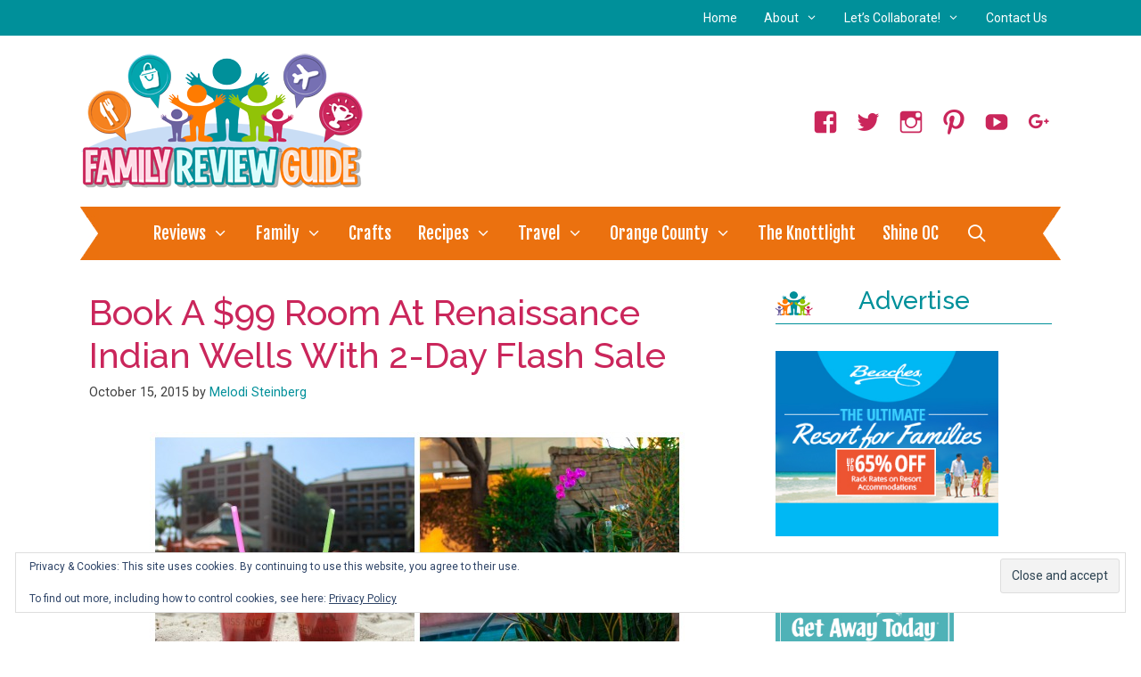

--- FILE ---
content_type: text/html; charset=UTF-8
request_url: https://familyreviewguide.com/book-a-99-room-at-renaissance-indian-wells-with-2-day-flash-sale/
body_size: 31177
content:
<!DOCTYPE html>
<html lang="en-US">
<head>
	<meta charset="UTF-8">
	<script>var et_site_url='https://familyreviewguide.com';var et_post_id='9352';function et_core_page_resource_fallback(a,b){"undefined"===typeof b&&(b=a.sheet.cssRules&&0===a.sheet.cssRules.length);b&&(a.onerror=null,a.onload=null,a.href?a.href=et_site_url+"/?et_core_page_resource="+a.id+et_post_id:a.src&&(a.src=et_site_url+"/?et_core_page_resource="+a.id+et_post_id))}
</script><meta name='robots' content='index, follow, max-image-preview:large, max-snippet:-1, max-video-preview:-1' />
<meta name="viewport" content="width=device-width, initial-scale=1">
	<!-- This site is optimized with the Yoast SEO plugin v26.7 - https://yoast.com/wordpress/plugins/seo/ -->
	<title>Book a $99 room at Renaissance Indian Wells with 2-day Flash Sale - Family Review Guide</title>
	<meta name="description" content="Indian Wells has Award-winning dining and entertainment options, luxurious spa, salon and fitness facilities, and a unique pool experience with sandy beach." />
	<link rel="canonical" href="https://familyreviewguide.com/book-a-99-room-at-renaissance-indian-wells-with-2-day-flash-sale/" />
	<meta name="author" content="Melodi Steinberg" />
	<meta name="twitter:label1" content="Written by" />
	<meta name="twitter:data1" content="Melodi Steinberg" />
	<meta name="twitter:label2" content="Est. reading time" />
	<meta name="twitter:data2" content="1 minute" />
	<script type="application/ld+json" class="yoast-schema-graph">{"@context":"https://schema.org","@graph":[{"@type":"Article","@id":"https://familyreviewguide.com/book-a-99-room-at-renaissance-indian-wells-with-2-day-flash-sale/#article","isPartOf":{"@id":"https://familyreviewguide.com/book-a-99-room-at-renaissance-indian-wells-with-2-day-flash-sale/"},"author":{"name":"Melodi Steinberg","@id":"https://familyreviewguide.com/#/schema/person/3e06356d7abfcca163d16961d8ba073e"},"headline":"Book a $99 room at Renaissance Indian Wells with 2-day Flash Sale","datePublished":"2015-10-15T16:02:41+00:00","mainEntityOfPage":{"@id":"https://familyreviewguide.com/book-a-99-room-at-renaissance-indian-wells-with-2-day-flash-sale/"},"wordCount":242,"commentCount":2,"publisher":{"@id":"https://familyreviewguide.com/#organization"},"image":{"@id":"https://familyreviewguide.com/book-a-99-room-at-renaissance-indian-wells-with-2-day-flash-sale/#primaryimage"},"thumbnailUrl":"https://familyreviewguide.com/wp-content/uploads/2015/10/ren.jpg","articleSection":["Everything Else"],"inLanguage":"en-US","potentialAction":[{"@type":"CommentAction","name":"Comment","target":["https://familyreviewguide.com/book-a-99-room-at-renaissance-indian-wells-with-2-day-flash-sale/#respond"]}]},{"@type":"WebPage","@id":"https://familyreviewguide.com/book-a-99-room-at-renaissance-indian-wells-with-2-day-flash-sale/","url":"https://familyreviewguide.com/book-a-99-room-at-renaissance-indian-wells-with-2-day-flash-sale/","name":"Book a $99 room at Renaissance Indian Wells with 2-day Flash Sale - Family Review Guide","isPartOf":{"@id":"https://familyreviewguide.com/#website"},"primaryImageOfPage":{"@id":"https://familyreviewguide.com/book-a-99-room-at-renaissance-indian-wells-with-2-day-flash-sale/#primaryimage"},"image":{"@id":"https://familyreviewguide.com/book-a-99-room-at-renaissance-indian-wells-with-2-day-flash-sale/#primaryimage"},"thumbnailUrl":"https://familyreviewguide.com/wp-content/uploads/2015/10/ren.jpg","datePublished":"2015-10-15T16:02:41+00:00","description":"Indian Wells has Award-winning dining and entertainment options, luxurious spa, salon and fitness facilities, and a unique pool experience with sandy beach.","breadcrumb":{"@id":"https://familyreviewguide.com/book-a-99-room-at-renaissance-indian-wells-with-2-day-flash-sale/#breadcrumb"},"inLanguage":"en-US","potentialAction":[{"@type":"ReadAction","target":["https://familyreviewguide.com/book-a-99-room-at-renaissance-indian-wells-with-2-day-flash-sale/"]}]},{"@type":"ImageObject","inLanguage":"en-US","@id":"https://familyreviewguide.com/book-a-99-room-at-renaissance-indian-wells-with-2-day-flash-sale/#primaryimage","url":"https://familyreviewguide.com/wp-content/uploads/2015/10/ren.jpg","contentUrl":"https://familyreviewguide.com/wp-content/uploads/2015/10/ren.jpg","width":600,"height":600},{"@type":"BreadcrumbList","@id":"https://familyreviewguide.com/book-a-99-room-at-renaissance-indian-wells-with-2-day-flash-sale/#breadcrumb","itemListElement":[{"@type":"ListItem","position":1,"name":"Home","item":"https://familyreviewguide.com/"},{"@type":"ListItem","position":2,"name":"Book a $99 room at Renaissance Indian Wells with 2-day Flash Sale"}]},{"@type":"WebSite","@id":"https://familyreviewguide.com/#website","url":"https://familyreviewguide.com/","name":"Family Review Guide","description":"Family Review Guide is a family travel/lifestyle blog that curates the best travel spots, restaurants and events based on first hand experiences.","publisher":{"@id":"https://familyreviewguide.com/#organization"},"potentialAction":[{"@type":"SearchAction","target":{"@type":"EntryPoint","urlTemplate":"https://familyreviewguide.com/?s={search_term_string}"},"query-input":{"@type":"PropertyValueSpecification","valueRequired":true,"valueName":"search_term_string"}}],"inLanguage":"en-US"},{"@type":"Organization","@id":"https://familyreviewguide.com/#organization","name":"Family Review Guide","url":"https://familyreviewguide.com/","logo":{"@type":"ImageObject","inLanguage":"en-US","@id":"https://familyreviewguide.com/#/schema/logo/image/","url":"https://familyreviewguide.com/wp-content/uploads/2017/07/fr_logo.png","contentUrl":"https://familyreviewguide.com/wp-content/uploads/2017/07/fr_logo.png","width":317,"height":152,"caption":"Family Review Guide"},"image":{"@id":"https://familyreviewguide.com/#/schema/logo/image/"}},{"@type":"Person","@id":"https://familyreviewguide.com/#/schema/person/3e06356d7abfcca163d16961d8ba073e","name":"Melodi Steinberg","image":{"@type":"ImageObject","inLanguage":"en-US","@id":"https://familyreviewguide.com/#/schema/person/image/","url":"https://secure.gravatar.com/avatar/4e0207f8becc2602afa5a922c46f9fb35be39598f6688cf0f6f58510bf350736?s=96&d=mm&r=g","contentUrl":"https://secure.gravatar.com/avatar/4e0207f8becc2602afa5a922c46f9fb35be39598f6688cf0f6f58510bf350736?s=96&d=mm&r=g","caption":"Melodi Steinberg"},"description":"Melodi is the founder of Family Review Guide, a family lifestyle blog that promotes family fun activities, travel, attractions, food, discounts and giveaways based on first-hand experiences. She cover everything from tips and advice, to articles and reviews to help you navigate a balanced family life. Peek into the lives of a family who has a variety of interests and ages who blend together to enjoy life. Melodi has written for CBS, Visit Anaheim and Visit Laguna Beach.  She also blogs at the restaurant review site www.eatdrinkoc.com","sameAs":["https://familyreviewguide.com","http://www.facebook.com/familyreviewguide","https://x.com/famreviewguide"],"url":"https://familyreviewguide.com/author/ocbizreviewsgmail-com/"}]}</script>
	<!-- / Yoast SEO plugin. -->


<!-- Hubbub v.1.36.3 https://morehubbub.com/ -->
<meta property="og:locale" content="en_US" />
<meta property="og:type" content="article" />
<meta property="og:title" content="Book a $99 room at Renaissance Indian Wells with 2-day Flash Sale" />
<meta property="og:description" content="Indian Wells has Award-winning dining and entertainment options, luxurious spa, salon and fitness facilities, and a unique pool experience with sandy beach." />
<meta property="og:url" content="https://familyreviewguide.com/book-a-99-room-at-renaissance-indian-wells-with-2-day-flash-sale/" />
<meta property="og:site_name" content="Family Review Guide" />
<meta property="og:updated_time" content="2015-10-15T16:02:41+00:00" />
<meta property="article:published_time" content="2015-10-15T16:02:41+00:00" />
<meta property="article:modified_time" content="2015-10-15T16:02:41+00:00" />
<meta name="twitter:card" content="summary_large_image" />
<meta name="twitter:title" content="Book a $99 room at Renaissance Indian Wells with 2-day Flash Sale" />
<meta name="twitter:description" content="Indian Wells has Award-winning dining and entertainment options, luxurious spa, salon and fitness facilities, and a unique pool experience with sandy beach." />
<meta class="flipboard-article" content="Indian Wells has Award-winning dining and entertainment options, luxurious spa, salon and fitness facilities, and a unique pool experience with sandy beach." />
<meta property="og:image" content="https://familyreviewguide.com/wp-content/uploads/2015/10/ren.jpg" />
<meta name="twitter:image" content="https://familyreviewguide.com/wp-content/uploads/2015/10/ren.jpg" />
<meta property="og:image:width" content="600" />
<meta property="og:image:height" content="600" />
<meta property="article:author" content="http://www.facebook.com/familyreviewguide" />
<meta name="twitter:creator" content="@famreviewguide" />
<!-- Hubbub v.1.36.3 https://morehubbub.com/ -->
<link rel='dns-prefetch' href='//secure.gravatar.com' />
<link rel='dns-prefetch' href='//www.googletagmanager.com' />
<link rel='dns-prefetch' href='//stats.wp.com' />
<link rel='dns-prefetch' href='//maxcdn.bootstrapcdn.com' />
<link rel='dns-prefetch' href='//v0.wordpress.com' />
<link rel='dns-prefetch' href='//jetpack.wordpress.com' />
<link rel='dns-prefetch' href='//s0.wp.com' />
<link rel='dns-prefetch' href='//public-api.wordpress.com' />
<link rel='dns-prefetch' href='//0.gravatar.com' />
<link rel='dns-prefetch' href='//1.gravatar.com' />
<link rel='dns-prefetch' href='//2.gravatar.com' />
<link rel='dns-prefetch' href='//widgets.wp.com' />
<link rel='dns-prefetch' href='//pagead2.googlesyndication.com' />
<link href='https://fonts.gstatic.com' crossorigin rel='preconnect' />
<link href='https://fonts.googleapis.com' crossorigin rel='preconnect' />
<link rel="alternate" type="application/rss+xml" title="Family Review Guide &raquo; Feed" href="https://familyreviewguide.com/feed/" />
<link rel="alternate" type="application/rss+xml" title="Family Review Guide &raquo; Comments Feed" href="https://familyreviewguide.com/comments/feed/" />
<link rel="alternate" type="application/rss+xml" title="Family Review Guide &raquo; Book a $99 room at Renaissance Indian Wells with 2-day Flash Sale Comments Feed" href="https://familyreviewguide.com/book-a-99-room-at-renaissance-indian-wells-with-2-day-flash-sale/feed/" />
<link rel="alternate" title="oEmbed (JSON)" type="application/json+oembed" href="https://familyreviewguide.com/wp-json/oembed/1.0/embed?url=https%3A%2F%2Ffamilyreviewguide.com%2Fbook-a-99-room-at-renaissance-indian-wells-with-2-day-flash-sale%2F" />
<link rel="alternate" title="oEmbed (XML)" type="text/xml+oembed" href="https://familyreviewguide.com/wp-json/oembed/1.0/embed?url=https%3A%2F%2Ffamilyreviewguide.com%2Fbook-a-99-room-at-renaissance-indian-wells-with-2-day-flash-sale%2F&#038;format=xml" />
<link rel="alternate" type="application/rss+xml" title="Family Review Guide &raquo; Stories Feed" href="https://familyreviewguide.com/web-stories/feed/"><script>(()=>{"use strict";const e=[400,500,600,700,800,900],t=e=>`wprm-min-${e}`,n=e=>`wprm-max-${e}`,s=new Set,o="ResizeObserver"in window,r=o?new ResizeObserver((e=>{for(const t of e)c(t.target)})):null,i=.5/(window.devicePixelRatio||1);function c(s){const o=s.getBoundingClientRect().width||0;for(let r=0;r<e.length;r++){const c=e[r],a=o<=c+i;o>c+i?s.classList.add(t(c)):s.classList.remove(t(c)),a?s.classList.add(n(c)):s.classList.remove(n(c))}}function a(e){s.has(e)||(s.add(e),r&&r.observe(e),c(e))}!function(e=document){e.querySelectorAll(".wprm-recipe").forEach(a)}();if(new MutationObserver((e=>{for(const t of e)for(const e of t.addedNodes)e instanceof Element&&(e.matches?.(".wprm-recipe")&&a(e),e.querySelectorAll?.(".wprm-recipe").forEach(a))})).observe(document.documentElement,{childList:!0,subtree:!0}),!o){let e=0;addEventListener("resize",(()=>{e&&cancelAnimationFrame(e),e=requestAnimationFrame((()=>s.forEach(c)))}),{passive:!0})}})();</script><style id='wp-img-auto-sizes-contain-inline-css' type='text/css'>
img:is([sizes=auto i],[sizes^="auto," i]){contain-intrinsic-size:3000px 1500px}
/*# sourceURL=wp-img-auto-sizes-contain-inline-css */
</style>
<link rel='stylesheet' id='dashicons-css' href='https://familyreviewguide.com/wp-includes/css/dashicons.min.css?ver=6.9' type='text/css' media='all' />
<link rel='stylesheet' id='thickbox-css' href='https://familyreviewguide.com/wp-includes/js/thickbox/thickbox.css?ver=6.9' type='text/css' media='all' />
<link rel='stylesheet' id='font-awesome-style-css' href='//maxcdn.bootstrapcdn.com/font-awesome/4.5.0/css/font-awesome.min.css?ver=6.9' type='text/css' media='all' />
<link rel='stylesheet' id='spectrum-style-css' href='https://familyreviewguide.com/wp-content/plugins/TapInfluence/spectrum.css?ver=6.9' type='text/css' media='all' />
<link rel='stylesheet' id='smart-review-style-css' href='https://familyreviewguide.com/wp-content/plugins/TapInfluence/pluginstyle.css?ver=6.9' type='text/css' media='all' />
<link rel='stylesheet' id='jetpack_related-posts-css' href='https://familyreviewguide.com/wp-content/plugins/jetpack/modules/related-posts/related-posts.css?ver=20240116' type='text/css' media='all' />
<link rel='stylesheet' id='generate-fonts-css' href='//fonts.googleapis.com/css?family=Roboto:100,100italic,300,300italic,regular,italic,500,500italic,700,700italic,900,900italic|Fjalla+One:regular|Raleway:100,100italic,200,200italic,300,300italic,regular,italic,500,500italic,600,600italic,700,700italic,800,800italic,900,900italic' type='text/css' media='all' />
<style id='wp-emoji-styles-inline-css' type='text/css'>

	img.wp-smiley, img.emoji {
		display: inline !important;
		border: none !important;
		box-shadow: none !important;
		height: 1em !important;
		width: 1em !important;
		margin: 0 0.07em !important;
		vertical-align: -0.1em !important;
		background: none !important;
		padding: 0 !important;
	}
/*# sourceURL=wp-emoji-styles-inline-css */
</style>
<style id='classic-theme-styles-inline-css' type='text/css'>
/*! This file is auto-generated */
.wp-block-button__link{color:#fff;background-color:#32373c;border-radius:9999px;box-shadow:none;text-decoration:none;padding:calc(.667em + 2px) calc(1.333em + 2px);font-size:1.125em}.wp-block-file__button{background:#32373c;color:#fff;text-decoration:none}
/*# sourceURL=/wp-includes/css/classic-themes.min.css */
</style>
<link rel='stylesheet' id='wprm-public-css' href='https://familyreviewguide.com/wp-content/plugins/wp-recipe-maker/dist/public-legacy.css?ver=10.3.2' type='text/css' media='all' />
<link rel='stylesheet' id='wprm-template-css' href='https://familyreviewguide.com/wp-content/plugins/wp-recipe-maker/templates/recipe/legacy/simple/simple.min.css?ver=10.3.2' type='text/css' media='all' />
<link rel='stylesheet' id='generate-style-grid-css' href='https://familyreviewguide.com/wp-content/themes/generatepress/assets/css/unsemantic-grid.min.css?ver=3.2.4' type='text/css' media='all' />
<link rel='stylesheet' id='generate-style-css' href='https://familyreviewguide.com/wp-content/themes/generatepress/assets/css/style.min.css?ver=3.2.4' type='text/css' media='all' />
<style id='generate-style-inline-css' type='text/css'>
body{background-color:#ffffff;color:#3a3a3a;}a{color:#00909a;}a:hover, a:focus, a:active{color:#eb710f;}body .grid-container{max-width:1100px;}.wp-block-group__inner-container{max-width:1100px;margin-left:auto;margin-right:auto;}.generate-back-to-top{font-size:20px;border-radius:3px;position:fixed;bottom:30px;right:30px;line-height:40px;width:40px;text-align:center;z-index:10;transition:opacity 300ms ease-in-out;opacity:0.1;transform:translateY(1000px);}.generate-back-to-top__show{opacity:1;transform:translateY(0);}.navigation-search{position:absolute;left:-99999px;pointer-events:none;visibility:hidden;z-index:20;width:100%;top:0;transition:opacity 100ms ease-in-out;opacity:0;}.navigation-search.nav-search-active{left:0;right:0;pointer-events:auto;visibility:visible;opacity:1;}.navigation-search input[type="search"]{outline:0;border:0;vertical-align:bottom;line-height:1;opacity:0.9;width:100%;z-index:20;border-radius:0;-webkit-appearance:none;height:60px;}.navigation-search input::-ms-clear{display:none;width:0;height:0;}.navigation-search input::-ms-reveal{display:none;width:0;height:0;}.navigation-search input::-webkit-search-decoration, .navigation-search input::-webkit-search-cancel-button, .navigation-search input::-webkit-search-results-button, .navigation-search input::-webkit-search-results-decoration{display:none;}.main-navigation li.search-item{z-index:21;}li.search-item.active{transition:opacity 100ms ease-in-out;}.nav-left-sidebar .main-navigation li.search-item.active,.nav-right-sidebar .main-navigation li.search-item.active{width:auto;display:inline-block;float:right;}.gen-sidebar-nav .navigation-search{top:auto;bottom:0;}:root{--contrast:#222222;--contrast-2:#575760;--contrast-3:#b2b2be;--base:#f0f0f0;--base-2:#f7f8f9;--base-3:#ffffff;--accent:#1e73be;}.has-contrast-color{color:var(--contrast);}.has-contrast-background-color{background-color:var(--contrast);}.has-contrast-2-color{color:var(--contrast-2);}.has-contrast-2-background-color{background-color:var(--contrast-2);}.has-contrast-3-color{color:var(--contrast-3);}.has-contrast-3-background-color{background-color:var(--contrast-3);}.has-base-color{color:var(--base);}.has-base-background-color{background-color:var(--base);}.has-base-2-color{color:var(--base-2);}.has-base-2-background-color{background-color:var(--base-2);}.has-base-3-color{color:var(--base-3);}.has-base-3-background-color{background-color:var(--base-3);}.has-accent-color{color:var(--accent);}.has-accent-background-color{background-color:var(--accent);}body, button, input, select, textarea{font-family:"Roboto", sans-serif;}body{line-height:1.5;}p{margin-bottom:1.4em;}.entry-content > [class*="wp-block-"]:not(:last-child){margin-bottom:1.4em;}.main-title{font-size:45px;}.main-navigation a, .menu-toggle{font-family:"Fjalla One", sans-serif;font-size:19px;}.main-navigation .main-nav ul ul li a{font-size:16px;}.widget-title{font-family:"Raleway", sans-serif;font-weight:500;text-transform:capitalize;font-size:28px;}.sidebar .widget, .footer-widgets .widget{font-size:15px;}h1{font-family:"Raleway", sans-serif;font-weight:500;text-transform:capitalize;font-size:40px;}h2{font-family:"Raleway", sans-serif;font-weight:500;text-transform:capitalize;font-size:29px;}h3{font-family:"Raleway", sans-serif;font-size:20px;}h4{font-size:inherit;}h5{font-size:inherit;}@media (max-width:768px){.main-title{font-size:30px;}h1{font-size:30px;}h2{font-size:25px;}}.top-bar{background-color:#636363;color:#ffffff;}.top-bar a{color:#ffffff;}.top-bar a:hover{color:#303030;}.site-header{background-color:#ffffff;color:#3a3a3a;}.site-header a{color:#3a3a3a;}.main-title a,.main-title a:hover{color:#222222;}.site-description{color:#757575;}.main-navigation,.main-navigation ul ul{background-color:#eb710f;}.main-navigation .main-nav ul li a, .main-navigation .menu-toggle, .main-navigation .menu-bar-items{color:#ffffff;}.main-navigation .main-nav ul li:not([class*="current-menu-"]):hover > a, .main-navigation .main-nav ul li:not([class*="current-menu-"]):focus > a, .main-navigation .main-nav ul li.sfHover:not([class*="current-menu-"]) > a, .main-navigation .menu-bar-item:hover > a, .main-navigation .menu-bar-item.sfHover > a{color:#ffffff;background-color:#3f3f3f;}button.menu-toggle:hover,button.menu-toggle:focus,.main-navigation .mobile-bar-items a,.main-navigation .mobile-bar-items a:hover,.main-navigation .mobile-bar-items a:focus{color:#ffffff;}.main-navigation .main-nav ul li[class*="current-menu-"] > a{color:#ffffff;background-color:#3f3f3f;}.navigation-search input[type="search"],.navigation-search input[type="search"]:active, .navigation-search input[type="search"]:focus, .main-navigation .main-nav ul li.search-item.active > a, .main-navigation .menu-bar-items .search-item.active > a{color:#ffffff;background-color:#3f3f3f;}.main-navigation ul ul{background-color:#ffffff;}.main-navigation .main-nav ul ul li a{color:#eb710f;}.main-navigation .main-nav ul ul li:not([class*="current-menu-"]):hover > a,.main-navigation .main-nav ul ul li:not([class*="current-menu-"]):focus > a, .main-navigation .main-nav ul ul li.sfHover:not([class*="current-menu-"]) > a{color:#ffffff;background-color:#4f4f4f;}.main-navigation .main-nav ul ul li[class*="current-menu-"] > a{color:#ffffff;background-color:#4f4f4f;}.separate-containers .inside-article, .separate-containers .comments-area, .separate-containers .page-header, .one-container .container, .separate-containers .paging-navigation, .inside-page-header{background-color:#ffffff;}.entry-header h1,.page-header h1{color:#ca265b;}.entry-title a{color:#ca265b;}.entry-title a:hover{color:#222222;}.entry-meta{color:#3f3f3f;}.entry-meta a{color:#00909a;}.entry-meta a:hover{color:#eb710f;}h1{color:#ca265b;}h2{color:#ca265b;}h3{color:#ca265b;}.sidebar .widget{background-color:#ffffff;}.sidebar .widget .widget-title{color:#00909a;}.footer-widgets{background-color:#ffffff;}.footer-widgets .widget-title{color:#00909a;}.site-info{color:#3f3f3f;background-color:#ffffff;}.site-info a{color:#00909a;}.site-info a:hover{color:#eb710f;}.footer-bar .widget_nav_menu .current-menu-item a{color:#eb710f;}input[type="text"],input[type="email"],input[type="url"],input[type="password"],input[type="search"],input[type="tel"],input[type="number"],textarea,select{color:#666666;background-color:#fafafa;border-color:#cccccc;}input[type="text"]:focus,input[type="email"]:focus,input[type="url"]:focus,input[type="password"]:focus,input[type="search"]:focus,input[type="tel"]:focus,input[type="number"]:focus,textarea:focus,select:focus{color:#666666;background-color:#ffffff;border-color:#eb710f;}button,html input[type="button"],input[type="reset"],input[type="submit"],a.button,a.wp-block-button__link:not(.has-background){color:#ffffff;background-color:#eb710f;}button:hover,html input[type="button"]:hover,input[type="reset"]:hover,input[type="submit"]:hover,a.button:hover,button:focus,html input[type="button"]:focus,input[type="reset"]:focus,input[type="submit"]:focus,a.button:focus,a.wp-block-button__link:not(.has-background):active,a.wp-block-button__link:not(.has-background):focus,a.wp-block-button__link:not(.has-background):hover{color:#ffffff;background-color:#3f3f3f;}a.generate-back-to-top{background-color:rgba( 0,0,0,0.4 );color:#ffffff;}a.generate-back-to-top:hover,a.generate-back-to-top:focus{background-color:rgba( 0,0,0,0.6 );color:#ffffff;}@media (max-width: 768px){.main-navigation .menu-bar-item:hover > a, .main-navigation .menu-bar-item.sfHover > a{background:none;color:#ffffff;}}.inside-top-bar{padding:10px;}.separate-containers .inside-article, .separate-containers .comments-area, .separate-containers .page-header, .separate-containers .paging-navigation, .one-container .site-content, .inside-page-header{padding:20px 10px 20px 10px;}.site-main .wp-block-group__inner-container{padding:20px 10px 20px 10px;}.entry-content .alignwide, body:not(.no-sidebar) .entry-content .alignfull{margin-left:-10px;width:calc(100% + 20px);max-width:calc(100% + 20px);}.one-container.right-sidebar .site-main,.one-container.both-right .site-main{margin-right:10px;}.one-container.left-sidebar .site-main,.one-container.both-left .site-main{margin-left:10px;}.one-container.both-sidebars .site-main{margin:0px 10px 0px 10px;}.separate-containers .widget, .separate-containers .site-main > *, .separate-containers .page-header, .widget-area .main-navigation{margin-bottom:15px;}.separate-containers .site-main{margin:15px;}.both-right.separate-containers .inside-left-sidebar{margin-right:7px;}.both-right.separate-containers .inside-right-sidebar{margin-left:7px;}.both-left.separate-containers .inside-left-sidebar{margin-right:7px;}.both-left.separate-containers .inside-right-sidebar{margin-left:7px;}.separate-containers .page-header-image, .separate-containers .page-header-contained, .separate-containers .page-header-image-single, .separate-containers .page-header-content-single{margin-top:15px;}.separate-containers .inside-right-sidebar, .separate-containers .inside-left-sidebar{margin-top:15px;margin-bottom:15px;}.main-navigation .main-nav ul li a,.menu-toggle,.main-navigation .mobile-bar-items a{padding-left:15px;padding-right:15px;}.main-navigation .main-nav ul ul li a{padding:10px 15px 10px 15px;}.rtl .menu-item-has-children .dropdown-menu-toggle{padding-left:15px;}.menu-item-has-children .dropdown-menu-toggle{padding-right:15px;}.rtl .main-navigation .main-nav ul li.menu-item-has-children > a{padding-right:15px;}.widget-area .widget{padding:10px;}.footer-widgets{padding:20px 10px 20px 10px;}.site-info{padding:20px;}@media (max-width:768px){.separate-containers .inside-article, .separate-containers .comments-area, .separate-containers .page-header, .separate-containers .paging-navigation, .one-container .site-content, .inside-page-header{padding:20px 10px 20px 10px;}.site-main .wp-block-group__inner-container{padding:20px 10px 20px 10px;}.site-info{padding-right:10px;padding-left:10px;}.entry-content .alignwide, body:not(.no-sidebar) .entry-content .alignfull{margin-left:-10px;width:calc(100% + 20px);max-width:calc(100% + 20px);}}@media (max-width: 768px){.main-navigation .menu-toggle,.main-navigation .mobile-bar-items,.sidebar-nav-mobile:not(#sticky-placeholder){display:block;}.main-navigation ul,.gen-sidebar-nav{display:none;}[class*="nav-float-"] .site-header .inside-header > *{float:none;clear:both;}}
.main-navigation .main-nav ul li a,.menu-toggle,.main-navigation .mobile-bar-items a{transition: line-height 300ms ease}.main-navigation.toggled .main-nav > ul{background-color: #eb710f}
.navigation-branding .main-title{font-weight:bold;text-transform:none;font-size:45px;}@media (max-width: 768px){.main-navigation:not(.slideout-navigation) a, .main-navigation .menu-toggle, .main-navigation .menu-bar-items{font-size:15px;}.main-navigation:not(.slideout-navigation) .main-nav ul ul li a{font-size:14px;}.navigation-branding .main-title{font-size:30px;}}
/*# sourceURL=generate-style-inline-css */
</style>
<link rel='stylesheet' id='generate-mobile-style-css' href='https://familyreviewguide.com/wp-content/themes/generatepress/assets/css/mobile.min.css?ver=3.2.4' type='text/css' media='all' />
<link rel='stylesheet' id='generate-font-icons-css' href='https://familyreviewguide.com/wp-content/themes/generatepress/assets/css/components/font-icons.min.css?ver=3.2.4' type='text/css' media='all' />
<link rel='stylesheet' id='font-awesome-css' href='https://familyreviewguide.com/wp-content/themes/generatepress/assets/css/components/font-awesome.min.css?ver=4.7' type='text/css' media='all' />
<link rel='stylesheet' id='jetpack_likes-css' href='https://familyreviewguide.com/wp-content/plugins/jetpack/modules/likes/style.css?ver=15.4' type='text/css' media='all' />
<link rel='stylesheet' id='dpsp-frontend-style-pro-css' href='https://familyreviewguide.com/wp-content/plugins/social-pug/assets/dist/style-frontend-pro.css?ver=1.36.3' type='text/css' media='all' />
<style id='dpsp-frontend-style-pro-inline-css' type='text/css'>

				@media screen and ( max-width : 720px ) {
					.dpsp-content-wrapper.dpsp-hide-on-mobile,
					.dpsp-share-text.dpsp-hide-on-mobile {
						display: none;
					}
					.dpsp-has-spacing .dpsp-networks-btns-wrapper li {
						margin:0 2% 10px 0;
					}
					.dpsp-network-btn.dpsp-has-label:not(.dpsp-has-count) {
						max-height: 40px;
						padding: 0;
						justify-content: center;
					}
					.dpsp-content-wrapper.dpsp-size-small .dpsp-network-btn.dpsp-has-label:not(.dpsp-has-count){
						max-height: 32px;
					}
					.dpsp-content-wrapper.dpsp-size-large .dpsp-network-btn.dpsp-has-label:not(.dpsp-has-count){
						max-height: 46px;
					}
				}
			
/*# sourceURL=dpsp-frontend-style-pro-inline-css */
</style>
<link rel='stylesheet' id='generate-blog-columns-css' href='https://familyreviewguide.com/wp-content/plugins/gp-premium/blog/functions/css/columns.min.css?ver=2.5.5' type='text/css' media='all' />
<link rel='stylesheet' id='generate-secondary-nav-css' href='https://familyreviewguide.com/wp-content/plugins/gp-premium/secondary-nav/functions/css/style.min.css?ver=2.5.5' type='text/css' media='all' />
<style id='generate-secondary-nav-inline-css' type='text/css'>
.secondary-navigation{background-color:#00909a;}.secondary-navigation .main-nav ul li a,.secondary-navigation .menu-toggle,.secondary-menu-bar-items .menu-bar-item > a{color:#ffffff;font-size:14px;padding-left:15px;padding-right:15px;}.secondary-navigation .secondary-menu-bar-items{color:#ffffff;font-size:14px;}button.secondary-menu-toggle:hover,button.secondary-menu-toggle:focus{color:#ffffff;}.widget-area .secondary-navigation{margin-bottom:15px;}.secondary-navigation ul ul{background-color:#efefef;top:auto;}.secondary-navigation .main-nav ul ul li a{color:#eb710f;font-size:13px;padding-left:15px;padding-right:15px;}.secondary-navigation .menu-item-has-children .dropdown-menu-toggle{padding-right:15px;}.secondary-navigation .main-nav ul li:not([class*="current-menu-"]):hover > a, .secondary-navigation .main-nav ul li:not([class*="current-menu-"]):focus > a, .secondary-navigation .main-nav ul li.sfHover:not([class*="current-menu-"]) > a, .secondary-menu-bar-items .menu-bar-item:hover > a{color:#ffffff;background-color:#eb710f;}.secondary-navigation .main-nav ul ul li:not([class*="current-menu-"]):hover > a,.secondary-navigation .main-nav ul ul li:not([class*="current-menu-"]):focus > a,.secondary-navigation .main-nav ul ul li.sfHover:not([class*="current-menu-"]) > a{color:#ffffff;background-color:#474747;}.secondary-navigation .main-nav ul li[class*="current-menu-"] > a{color:#ffffff;background-color:#eb710f;}.secondary-navigation .main-nav ul ul li[class*="current-menu-"] > a{color:#ffffff;background-color:#474747;}@media (max-width: 768px) {.secondary-menu-bar-items .menu-bar-item:hover > a{background: none;color: #ffffff;}}
/*# sourceURL=generate-secondary-nav-inline-css */
</style>
<link rel='stylesheet' id='generate-secondary-nav-mobile-css' href='https://familyreviewguide.com/wp-content/plugins/gp-premium/secondary-nav/functions/css/style-mobile.min.css?ver=2.5.5' type='text/css' media='all' />
<link rel='stylesheet' id='generate-sticky-css' href='https://familyreviewguide.com/wp-content/plugins/gp-premium/menu-plus/functions/css/sticky.min.css?ver=2.5.5' type='text/css' media='all' />
<link rel='stylesheet' id='generate-navigation-branding-css' href='https://familyreviewguide.com/wp-content/plugins/gp-premium/menu-plus/functions/css/navigation-branding.min.css?ver=2.5.5' type='text/css' media='all' />
<style id='generate-navigation-branding-inline-css' type='text/css'>
@media (max-width: 768px){.site-header, #site-navigation, #sticky-navigation{display:none !important;opacity:0.0;}#mobile-header{display:block !important;width:100% !important;}#mobile-header .main-nav > ul{display:none;}#mobile-header.toggled .main-nav > ul, #mobile-header .menu-toggle, #mobile-header .mobile-bar-items{display:block;}#mobile-header .main-nav{-ms-flex:0 0 100%;flex:0 0 100%;-webkit-box-ordinal-group:5;-ms-flex-order:4;order:4;}}.navigation-branding img, .site-logo.mobile-header-logo img{height:60px;width:auto;}.navigation-branding .main-title{line-height:60px;}@media (max-width: 1110px){#site-navigation .navigation-branding, #sticky-navigation .navigation-branding{margin-left:10px;}}@media (max-width: 768px){.main-navigation:not(.slideout-navigation) .main-nav{-ms-flex:0 0 100%;flex:0 0 100%;}.main-navigation:not(.slideout-navigation) .inside-navigation{-ms-flex-wrap:wrap;flex-wrap:wrap;display:-webkit-box;display:-ms-flexbox;display:flex;}.nav-aligned-center .navigation-branding, .nav-aligned-left .navigation-branding{margin-right:auto;}.nav-aligned-center  .main-navigation.has-branding:not(.slideout-navigation) .inside-navigation .main-nav,.nav-aligned-center  .main-navigation.has-sticky-branding.navigation-stick .inside-navigation .main-nav,.nav-aligned-left  .main-navigation.has-branding:not(.slideout-navigation) .inside-navigation .main-nav,.nav-aligned-left  .main-navigation.has-sticky-branding.navigation-stick .inside-navigation .main-nav{margin-right:0px;}}
/*# sourceURL=generate-navigation-branding-inline-css */
</style>
<link rel='stylesheet' id='sharedaddy-css' href='https://familyreviewguide.com/wp-content/plugins/jetpack/modules/sharedaddy/sharing.css?ver=15.4' type='text/css' media='all' />
<link rel='stylesheet' id='social-logos-css' href='https://familyreviewguide.com/wp-content/plugins/jetpack/_inc/social-logos/social-logos.min.css?ver=15.4' type='text/css' media='all' />
<script src="https://familyreviewguide.com/wp-includes/js/jquery/jquery.min.js?ver=3.7.1" id="jquery-core-js"></script>
<script src="https://familyreviewguide.com/wp-includes/js/jquery/jquery-migrate.min.js?ver=3.4.1" id="jquery-migrate-js"></script>
<script src="https://familyreviewguide.com/wp-content/plugins/TapInfluence/jsfiles/font-select.js?ver=6.9" id="font-select-js-js"></script>
<script src="https://familyreviewguide.com/wp-content/plugins/TapInfluence/jsfiles/spectrum.js?ver=6.9" id="spectrum-js-js"></script>
<script src="https://familyreviewguide.com/wp-content/plugins/TapInfluence/jsfiles/ready.js?ver=6.9" id="ready-js-js"></script>
<script id="jetpack_related-posts-js-extra">
var related_posts_js_options = {"post_heading":"h4"};
//# sourceURL=jetpack_related-posts-js-extra
</script>
<script src="https://familyreviewguide.com/wp-content/plugins/jetpack/_inc/build/related-posts/related-posts.min.js?ver=20240116" id="jetpack_related-posts-js"></script>

<!-- Google tag (gtag.js) snippet added by Site Kit -->
<!-- Google Analytics snippet added by Site Kit -->
<script src="https://www.googletagmanager.com/gtag/js?id=G-ZJJC760RWF" id="google_gtagjs-js" async></script>
<script id="google_gtagjs-js-after">
window.dataLayer = window.dataLayer || [];function gtag(){dataLayer.push(arguments);}
gtag("set","linker",{"domains":["familyreviewguide.com"]});
gtag("js", new Date());
gtag("set", "developer_id.dZTNiMT", true);
gtag("config", "G-ZJJC760RWF");
//# sourceURL=google_gtagjs-js-after
</script>
<link rel="https://api.w.org/" href="https://familyreviewguide.com/wp-json/" /><link rel="alternate" title="JSON" type="application/json" href="https://familyreviewguide.com/wp-json/wp/v2/posts/9352" /><link rel="EditURI" type="application/rsd+xml" title="RSD" href="https://familyreviewguide.com/xmlrpc.php?rsd" />
<meta name="generator" content="WordPress 6.9" />
<link rel='shortlink' href='https://wp.me/p4gY5W-2qQ' />

            <!-- TapInfluence -->
            <script type="text/javascript">
            ;(function(p,l,o,w,i,n,g){if(!p[i]){p.GlobalSnowplowNamespace=p.GlobalSnowplowNamespace||[];
            p.GlobalSnowplowNamespace.push(i);p[i]=function(){(p[i].q=p[i].q||[]).push(arguments)
            };p[i].q=p[i].q||[];n=l.createElement(o);g=l.getElementsByTagName(o)[0];n.async=1;
            n.src=w;g.parentNode.insertBefore(n,g)}}(window,document,"script","//a.tapinfluence.com/tap.js","taptracker"));
            taptracker('newTracker', 'cf', 'c.tapinfluence.com', {appId: 'ec634dc6-45b6-11e4-a800-22000afd2dc7'});
            taptracker('crossDomainLinker', function(linkElement) {
  				return true;
			});
            taptracker('trackPageView');
            </script>
            <!-- TapInfluence -->

            <meta name="generator" content="Site Kit by Google 1.170.0" /><script>
        var _BCaq = _BCaq || [];
        _BCaq.push(['setAccount', 'M-Hdx1ELC7QQ']);
        _BCaq.push(['crumb']);

        (function () {
            var bca = document.createElement('script');
            bca.type = 'text/javascript';
            bca.async = true;
            bca.src = ('https:' == document.location.protocol ? 'https://' : 'http://') + "static.brandcrumb.com/bc.js";
            var s = document.getElementsByTagName('script')[0];
            s.parentNode.insertBefore(bca, s);
        })();
</script>

<script type="text/javascript">
    /*Google Tag Manager for Collective Bias*/

    dataLayerCBias = [{
        'trackingID': 'UA-53212209-55',
        'javaScriptVersion': 'analytics.js',
        'homePageURL': 'https://familyreviewguide.com'
    }];
</script>

<script type="text/javascript">
    /*<![CDATA[*/
    (function(w, d, s, l, i) {
        w[l] = w[l] || [];
        w[l].push({
            'gtm.start': new Date().getTime(),
            event: 'gtm.js'
        });
        var f = d.getElementsByTagName(s)[0],
            j = d.createElement(s),
            dl = l != 'dataLayer' ? '&l=' + l : '';
        j.async = true;
        j.src = '//www.googletagmanager.com/gtm.'+'js?id=' + i + dl;
        f.parentNode.insertBefore(j, f);
    })(window, document, 'script', 'dataLayerCBias', 'GTM-PBN79J');
    /*]]>*/

    /*End Google Tag Manager for Collective Bias*/
</script>



<style type="text/css"> html body .wprm-recipe-container { color: #333333; } html body .wprm-recipe-container a.wprm-recipe-print { color: #333333; } html body .wprm-recipe-container a.wprm-recipe-print:hover { color: #333333; } html body .wprm-recipe-container .wprm-recipe { background-color: #ffffff; } html body .wprm-recipe-container .wprm-recipe { border-color: #aaaaaa; } html body .wprm-recipe-container .wprm-recipe-tastefully-simple .wprm-recipe-time-container { border-color: #aaaaaa; } html body .wprm-recipe-container .wprm-recipe .wprm-color-border { border-color: #aaaaaa; } html body .wprm-recipe-container a { color: #000000; } html body .wprm-recipe-container .wprm-recipe-tastefully-simple .wprm-recipe-name { color: #000000; } html body .wprm-recipe-container .wprm-recipe-tastefully-simple .wprm-recipe-header { color: #000000; } html body .wprm-recipe-container h1 { color: #000000; } html body .wprm-recipe-container h2 { color: #000000; } html body .wprm-recipe-container h3 { color: #000000; } html body .wprm-recipe-container h4 { color: #000000; } html body .wprm-recipe-container h5 { color: #000000; } html body .wprm-recipe-container h6 { color: #000000; } html body .wprm-recipe-container svg path { fill: #343434; } html body .wprm-recipe-container svg rect { fill: #343434; } html body .wprm-recipe-container svg polygon { stroke: #343434; } html body .wprm-recipe-container .wprm-rating-star-full svg polygon { fill: #343434; } html body .wprm-recipe-container .wprm-recipe .wprm-color-accent { background-color: #2c3e50; } html body .wprm-recipe-container .wprm-recipe .wprm-color-accent { color: #ffffff; } html body .wprm-recipe-container .wprm-recipe .wprm-color-accent a.wprm-recipe-print { color: #ffffff; } html body .wprm-recipe-container .wprm-recipe .wprm-color-accent a.wprm-recipe-print:hover { color: #ffffff; } html body .wprm-recipe-container .wprm-recipe-colorful .wprm-recipe-header { background-color: #2c3e50; } html body .wprm-recipe-container .wprm-recipe-colorful .wprm-recipe-header { color: #ffffff; } html body .wprm-recipe-container .wprm-recipe-colorful .wprm-recipe-meta > div { background-color: #3498db; } html body .wprm-recipe-container .wprm-recipe-colorful .wprm-recipe-meta > div { color: #ffffff; } html body .wprm-recipe-container .wprm-recipe-colorful .wprm-recipe-meta > div a.wprm-recipe-print { color: #ffffff; } html body .wprm-recipe-container .wprm-recipe-colorful .wprm-recipe-meta > div a.wprm-recipe-print:hover { color: #ffffff; } .wprm-rating-star svg polygon { stroke: #343434; } .wprm-rating-star.wprm-rating-star-full svg polygon { fill: #343434; } html body .wprm-recipe-container .wprm-recipe-instruction-image { text-align: left; } html body .wprm-recipe-container li.wprm-recipe-ingredient { list-style-type: disc; } html body .wprm-recipe-container li.wprm-recipe-instruction { list-style-type: decimal; } .tippy-box[data-theme~="wprm"] { background-color: #333333; color: #FFFFFF; } .tippy-box[data-theme~="wprm"][data-placement^="top"] > .tippy-arrow::before { border-top-color: #333333; } .tippy-box[data-theme~="wprm"][data-placement^="bottom"] > .tippy-arrow::before { border-bottom-color: #333333; } .tippy-box[data-theme~="wprm"][data-placement^="left"] > .tippy-arrow::before { border-left-color: #333333; } .tippy-box[data-theme~="wprm"][data-placement^="right"] > .tippy-arrow::before { border-right-color: #333333; } .tippy-box[data-theme~="wprm"] a { color: #FFFFFF; } .wprm-comment-rating svg { width: 18px !important; height: 18px !important; } img.wprm-comment-rating { width: 90px !important; height: 18px !important; } body { --comment-rating-star-color: #343434; } body { --wprm-popup-font-size: 16px; } body { --wprm-popup-background: #ffffff; } body { --wprm-popup-title: #000000; } body { --wprm-popup-content: #444444; } body { --wprm-popup-button-background: #444444; } body { --wprm-popup-button-text: #ffffff; } body { --wprm-popup-accent: #747B2D; }</style><style type="text/css">.wprm-glossary-term {color: #5A822B;text-decoration: underline;cursor: help;}</style>	<style>img#wpstats{display:none}</style>
		<style type="text/css" id="et-bloom-custom-css">
					.et_bloom .et_bloom_optin_1 .et_bloom_form_container h2, .et_bloom .et_bloom_optin_1 .et_bloom_form_container h2 span, .et_bloom .et_bloom_optin_1 .et_bloom_form_container h2 strong { font-family: "Open Sans", Helvetica, Arial, Lucida, sans-serif; }.et_bloom .et_bloom_optin_1 .et_bloom_form_container p, .et_bloom .et_bloom_optin_1 .et_bloom_form_container p span, .et_bloom .et_bloom_optin_1 .et_bloom_form_container p strong, .et_bloom .et_bloom_optin_1 .et_bloom_form_container form input, .et_bloom .et_bloom_optin_1 .et_bloom_form_container form button span { font-family: "Open Sans", Helvetica, Arial, Lucida, sans-serif; } 
				</style><link rel="preload" href="https://familyreviewguide.com/wp-content/plugins/bloom/core/admin/fonts/modules.ttf" as="font" crossorigin="anonymous"><link rel="pingback" href="https://familyreviewguide.com/xmlrpc.php">
<meta name="google-site-verification" content="9f75V3Q3uB-WsUL72ooKwDCja1D3D-7PNVzqOxbN4M4">
<!-- Google AdSense meta tags added by Site Kit -->
<meta name="google-adsense-platform-account" content="ca-host-pub-2644536267352236">
<meta name="google-adsense-platform-domain" content="sitekit.withgoogle.com">
<!-- End Google AdSense meta tags added by Site Kit -->
<meta name="hubbub-info" description="Hubbub 1.36.3">
<!-- Google AdSense snippet added by Site Kit -->
<script async src="https://pagead2.googlesyndication.com/pagead/js/adsbygoogle.js?client=ca-pub-9176892721590958&amp;host=ca-host-pub-2644536267352236" crossorigin="anonymous"></script>

<!-- End Google AdSense snippet added by Site Kit -->
<link rel="icon" href="https://familyreviewguide.com/wp-content/uploads/2017/07/fr_logo-150x150.png" sizes="32x32" />
<link rel="icon" href="https://familyreviewguide.com/wp-content/uploads/2017/07/fr_logo.png" sizes="192x192" />
<link rel="apple-touch-icon" href="https://familyreviewguide.com/wp-content/uploads/2017/07/fr_logo.png" />
<meta name="msapplication-TileImage" content="https://familyreviewguide.com/wp-content/uploads/2017/07/fr_logo.png" />
		<style id="wp-custom-css">
			/*
You can add your own CSS here.

Click the help icon above to learn more.
*/

/* Menus */

nav.main-navigation {
	background: url(https://familyreviewguide.com/wp-content/uploads/2017/07/fl_nav_left.jpg) no-repeat left center transparent;
	background-size: auto 100%;
}

nav.main-navigation .inside-navigation {
	background: url(https://familyreviewguide.com/wp-content/uploads/2017/07/fl_nav_right.jpg) no-repeat right center transparent;
	background-size: auto 100%;
}

nav.main-navigation .inside-navigation #primary-menu {
	background-color: #eb710f;
	margin-left: 21px;
	margin-right: 21px;
}

.mobile-header-navigation.main-navigation {
  background-image:none;
  background-color: #eb710f;
}

.mobile-header-navigation.main-navigation .inside-navigation {
  background-image:none;
  background-color: #eb710f;
}

.site-logo.mobile-header-logo {
  background: #ffffff;
}

.footer-widget-2 .textwidget img {
  margin: 0;
}

/* General */

body.single .aligncenter,
body.single .aligncenter img {
  float:none;
  display:block;
  margin: auto;
}

hr {
  height: 3px!important;
  background-color: rgba(235,113,15,0.7)!important;
}

/* Single Posts */

.page-header-image-single {
  display: none;
}

/* Widgets */

.widget-title {
	text-align: center;
	padding-bottom:4px;
	border-bottom: 1px solid;
background: url(https://familyreviewguide.com/wp-content/uploads/2017/07/fr_widgetbg.png) no-repeat left center
}

.header-widget .widget_wpcom_social_media_icons_widget ul {
  margin-top: 22%;
}
.footer-bar .widget_wpcom_social_media_icons_widget ul {
  margin-bottom: 25px;
}

.header-widget .widget_wpcom_social_media_icons_widget ul li,
.footer-bar .widget_wpcom_social_media_icons_widget ul li {
  margin: 10px;
}

.header-widget .widget_wpcom_social_media_icons_widget .genericon {
  font-size: 28px;
  color: #ca265b;
}

.footer-bar .widget_wpcom_social_media_icons_widget .genericon {
  font-size: 28px;
  color: #ca265b;
}

/* WPRM */

.wprm-recipe-snippets {
  text-align: center;
  display:block;
}
.wprm-recipe-snippets a {
  padding: 4px 5px;
  border: 1px solid #ca265b;
  background-color: #fcfcfc;
  display:inline-block;
  margin:15px 5px 0px 5px;
  width: 130px;
  font-size: 14px;
}

/* JPRP */

#jp-relatedposts .jp-relatedposts-items-visual .jp-relatedposts-post {
    opacity: 1!important;
}		</style>
		<style id='global-styles-inline-css' type='text/css'>
:root{--wp--preset--aspect-ratio--square: 1;--wp--preset--aspect-ratio--4-3: 4/3;--wp--preset--aspect-ratio--3-4: 3/4;--wp--preset--aspect-ratio--3-2: 3/2;--wp--preset--aspect-ratio--2-3: 2/3;--wp--preset--aspect-ratio--16-9: 16/9;--wp--preset--aspect-ratio--9-16: 9/16;--wp--preset--color--black: #000000;--wp--preset--color--cyan-bluish-gray: #abb8c3;--wp--preset--color--white: #ffffff;--wp--preset--color--pale-pink: #f78da7;--wp--preset--color--vivid-red: #cf2e2e;--wp--preset--color--luminous-vivid-orange: #ff6900;--wp--preset--color--luminous-vivid-amber: #fcb900;--wp--preset--color--light-green-cyan: #7bdcb5;--wp--preset--color--vivid-green-cyan: #00d084;--wp--preset--color--pale-cyan-blue: #8ed1fc;--wp--preset--color--vivid-cyan-blue: #0693e3;--wp--preset--color--vivid-purple: #9b51e0;--wp--preset--color--contrast: var(--contrast);--wp--preset--color--contrast-2: var(--contrast-2);--wp--preset--color--contrast-3: var(--contrast-3);--wp--preset--color--base: var(--base);--wp--preset--color--base-2: var(--base-2);--wp--preset--color--base-3: var(--base-3);--wp--preset--color--accent: var(--accent);--wp--preset--gradient--vivid-cyan-blue-to-vivid-purple: linear-gradient(135deg,rgb(6,147,227) 0%,rgb(155,81,224) 100%);--wp--preset--gradient--light-green-cyan-to-vivid-green-cyan: linear-gradient(135deg,rgb(122,220,180) 0%,rgb(0,208,130) 100%);--wp--preset--gradient--luminous-vivid-amber-to-luminous-vivid-orange: linear-gradient(135deg,rgb(252,185,0) 0%,rgb(255,105,0) 100%);--wp--preset--gradient--luminous-vivid-orange-to-vivid-red: linear-gradient(135deg,rgb(255,105,0) 0%,rgb(207,46,46) 100%);--wp--preset--gradient--very-light-gray-to-cyan-bluish-gray: linear-gradient(135deg,rgb(238,238,238) 0%,rgb(169,184,195) 100%);--wp--preset--gradient--cool-to-warm-spectrum: linear-gradient(135deg,rgb(74,234,220) 0%,rgb(151,120,209) 20%,rgb(207,42,186) 40%,rgb(238,44,130) 60%,rgb(251,105,98) 80%,rgb(254,248,76) 100%);--wp--preset--gradient--blush-light-purple: linear-gradient(135deg,rgb(255,206,236) 0%,rgb(152,150,240) 100%);--wp--preset--gradient--blush-bordeaux: linear-gradient(135deg,rgb(254,205,165) 0%,rgb(254,45,45) 50%,rgb(107,0,62) 100%);--wp--preset--gradient--luminous-dusk: linear-gradient(135deg,rgb(255,203,112) 0%,rgb(199,81,192) 50%,rgb(65,88,208) 100%);--wp--preset--gradient--pale-ocean: linear-gradient(135deg,rgb(255,245,203) 0%,rgb(182,227,212) 50%,rgb(51,167,181) 100%);--wp--preset--gradient--electric-grass: linear-gradient(135deg,rgb(202,248,128) 0%,rgb(113,206,126) 100%);--wp--preset--gradient--midnight: linear-gradient(135deg,rgb(2,3,129) 0%,rgb(40,116,252) 100%);--wp--preset--font-size--small: 13px;--wp--preset--font-size--medium: 20px;--wp--preset--font-size--large: 36px;--wp--preset--font-size--x-large: 42px;--wp--preset--spacing--20: 0.44rem;--wp--preset--spacing--30: 0.67rem;--wp--preset--spacing--40: 1rem;--wp--preset--spacing--50: 1.5rem;--wp--preset--spacing--60: 2.25rem;--wp--preset--spacing--70: 3.38rem;--wp--preset--spacing--80: 5.06rem;--wp--preset--shadow--natural: 6px 6px 9px rgba(0, 0, 0, 0.2);--wp--preset--shadow--deep: 12px 12px 50px rgba(0, 0, 0, 0.4);--wp--preset--shadow--sharp: 6px 6px 0px rgba(0, 0, 0, 0.2);--wp--preset--shadow--outlined: 6px 6px 0px -3px rgb(255, 255, 255), 6px 6px rgb(0, 0, 0);--wp--preset--shadow--crisp: 6px 6px 0px rgb(0, 0, 0);}:where(.is-layout-flex){gap: 0.5em;}:where(.is-layout-grid){gap: 0.5em;}body .is-layout-flex{display: flex;}.is-layout-flex{flex-wrap: wrap;align-items: center;}.is-layout-flex > :is(*, div){margin: 0;}body .is-layout-grid{display: grid;}.is-layout-grid > :is(*, div){margin: 0;}:where(.wp-block-columns.is-layout-flex){gap: 2em;}:where(.wp-block-columns.is-layout-grid){gap: 2em;}:where(.wp-block-post-template.is-layout-flex){gap: 1.25em;}:where(.wp-block-post-template.is-layout-grid){gap: 1.25em;}.has-black-color{color: var(--wp--preset--color--black) !important;}.has-cyan-bluish-gray-color{color: var(--wp--preset--color--cyan-bluish-gray) !important;}.has-white-color{color: var(--wp--preset--color--white) !important;}.has-pale-pink-color{color: var(--wp--preset--color--pale-pink) !important;}.has-vivid-red-color{color: var(--wp--preset--color--vivid-red) !important;}.has-luminous-vivid-orange-color{color: var(--wp--preset--color--luminous-vivid-orange) !important;}.has-luminous-vivid-amber-color{color: var(--wp--preset--color--luminous-vivid-amber) !important;}.has-light-green-cyan-color{color: var(--wp--preset--color--light-green-cyan) !important;}.has-vivid-green-cyan-color{color: var(--wp--preset--color--vivid-green-cyan) !important;}.has-pale-cyan-blue-color{color: var(--wp--preset--color--pale-cyan-blue) !important;}.has-vivid-cyan-blue-color{color: var(--wp--preset--color--vivid-cyan-blue) !important;}.has-vivid-purple-color{color: var(--wp--preset--color--vivid-purple) !important;}.has-black-background-color{background-color: var(--wp--preset--color--black) !important;}.has-cyan-bluish-gray-background-color{background-color: var(--wp--preset--color--cyan-bluish-gray) !important;}.has-white-background-color{background-color: var(--wp--preset--color--white) !important;}.has-pale-pink-background-color{background-color: var(--wp--preset--color--pale-pink) !important;}.has-vivid-red-background-color{background-color: var(--wp--preset--color--vivid-red) !important;}.has-luminous-vivid-orange-background-color{background-color: var(--wp--preset--color--luminous-vivid-orange) !important;}.has-luminous-vivid-amber-background-color{background-color: var(--wp--preset--color--luminous-vivid-amber) !important;}.has-light-green-cyan-background-color{background-color: var(--wp--preset--color--light-green-cyan) !important;}.has-vivid-green-cyan-background-color{background-color: var(--wp--preset--color--vivid-green-cyan) !important;}.has-pale-cyan-blue-background-color{background-color: var(--wp--preset--color--pale-cyan-blue) !important;}.has-vivid-cyan-blue-background-color{background-color: var(--wp--preset--color--vivid-cyan-blue) !important;}.has-vivid-purple-background-color{background-color: var(--wp--preset--color--vivid-purple) !important;}.has-black-border-color{border-color: var(--wp--preset--color--black) !important;}.has-cyan-bluish-gray-border-color{border-color: var(--wp--preset--color--cyan-bluish-gray) !important;}.has-white-border-color{border-color: var(--wp--preset--color--white) !important;}.has-pale-pink-border-color{border-color: var(--wp--preset--color--pale-pink) !important;}.has-vivid-red-border-color{border-color: var(--wp--preset--color--vivid-red) !important;}.has-luminous-vivid-orange-border-color{border-color: var(--wp--preset--color--luminous-vivid-orange) !important;}.has-luminous-vivid-amber-border-color{border-color: var(--wp--preset--color--luminous-vivid-amber) !important;}.has-light-green-cyan-border-color{border-color: var(--wp--preset--color--light-green-cyan) !important;}.has-vivid-green-cyan-border-color{border-color: var(--wp--preset--color--vivid-green-cyan) !important;}.has-pale-cyan-blue-border-color{border-color: var(--wp--preset--color--pale-cyan-blue) !important;}.has-vivid-cyan-blue-border-color{border-color: var(--wp--preset--color--vivid-cyan-blue) !important;}.has-vivid-purple-border-color{border-color: var(--wp--preset--color--vivid-purple) !important;}.has-vivid-cyan-blue-to-vivid-purple-gradient-background{background: var(--wp--preset--gradient--vivid-cyan-blue-to-vivid-purple) !important;}.has-light-green-cyan-to-vivid-green-cyan-gradient-background{background: var(--wp--preset--gradient--light-green-cyan-to-vivid-green-cyan) !important;}.has-luminous-vivid-amber-to-luminous-vivid-orange-gradient-background{background: var(--wp--preset--gradient--luminous-vivid-amber-to-luminous-vivid-orange) !important;}.has-luminous-vivid-orange-to-vivid-red-gradient-background{background: var(--wp--preset--gradient--luminous-vivid-orange-to-vivid-red) !important;}.has-very-light-gray-to-cyan-bluish-gray-gradient-background{background: var(--wp--preset--gradient--very-light-gray-to-cyan-bluish-gray) !important;}.has-cool-to-warm-spectrum-gradient-background{background: var(--wp--preset--gradient--cool-to-warm-spectrum) !important;}.has-blush-light-purple-gradient-background{background: var(--wp--preset--gradient--blush-light-purple) !important;}.has-blush-bordeaux-gradient-background{background: var(--wp--preset--gradient--blush-bordeaux) !important;}.has-luminous-dusk-gradient-background{background: var(--wp--preset--gradient--luminous-dusk) !important;}.has-pale-ocean-gradient-background{background: var(--wp--preset--gradient--pale-ocean) !important;}.has-electric-grass-gradient-background{background: var(--wp--preset--gradient--electric-grass) !important;}.has-midnight-gradient-background{background: var(--wp--preset--gradient--midnight) !important;}.has-small-font-size{font-size: var(--wp--preset--font-size--small) !important;}.has-medium-font-size{font-size: var(--wp--preset--font-size--medium) !important;}.has-large-font-size{font-size: var(--wp--preset--font-size--large) !important;}.has-x-large-font-size{font-size: var(--wp--preset--font-size--x-large) !important;}
/*# sourceURL=global-styles-inline-css */
</style>
<link rel='stylesheet' id='et-gf-open-sans-css' href='https://fonts.googleapis.com/css?family=Open+Sans%3A400%2C700&#038;ver=1.3.12' type='text/css' media='all' />
<link rel='stylesheet' id='genericons-css' href='https://familyreviewguide.com/wp-content/plugins/jetpack/_inc/genericons/genericons/genericons.css?ver=3.1' type='text/css' media='all' />
<link rel='stylesheet' id='jetpack_social_media_icons_widget-css' href='https://familyreviewguide.com/wp-content/plugins/jetpack/modules/widgets/social-media-icons/style.css?ver=20150602' type='text/css' media='all' />
<link rel='stylesheet' id='eu-cookie-law-style-css' href='https://familyreviewguide.com/wp-content/plugins/jetpack/modules/widgets/eu-cookie-law/style.css?ver=15.4' type='text/css' media='all' />
<link rel='stylesheet' id='et_bloom-css-css' href='https://familyreviewguide.com/wp-content/plugins/bloom/css/style.css?ver=1.3.12' type='text/css' media='all' />
</head>

<body class="wp-singular post-template-default single single-post postid-9352 single-format-standard wp-custom-logo wp-embed-responsive wp-theme-generatepress post-image-above-header post-image-aligned-center secondary-nav-above-header secondary-nav-aligned-right sticky-menu-fade sticky-enabled both-sticky-menu mobile-header mobile-header-logo et_bloom right-sidebar nav-below-header separate-containers fluid-header active-footer-widgets-2 nav-search-enabled nav-aligned-center header-aligned-left dropdown-hover" itemtype="https://schema.org/Blog" itemscope>
	<a class="screen-reader-text skip-link" href="#content" title="Skip to content">Skip to content</a>			<nav id="secondary-navigation" aria-label="Secondary" class="secondary-navigation" itemtype="https://schema.org/SiteNavigationElement" itemscope>
				<div class="inside-navigation grid-container grid-parent">
										<button class="menu-toggle secondary-menu-toggle">
						<span class="mobile-menu">Menu</span>					</button>
					<div class="main-nav"><ul id="menu-top-menu" class=" secondary-menu sf-menu"><li id="menu-item-88" class="menu-item menu-item-type-custom menu-item-object-custom menu-item-home menu-item-88"><a href="https://familyreviewguide.com/">Home</a></li>
<li id="menu-item-89" class="menu-item menu-item-type-post_type menu-item-object-page menu-item-has-children menu-item-89"><a href="https://familyreviewguide.com/about-family-review-guide/">About<span role="presentation" class="dropdown-menu-toggle"></span></a>
<ul class="sub-menu">
	<li id="menu-item-5438" class="menu-item menu-item-type-post_type menu-item-object-page menu-item-5438"><a href="https://familyreviewguide.com/media-kit/">Media Kit</a></li>
</ul>
</li>
<li id="menu-item-92" class="menu-item menu-item-type-post_type menu-item-object-page menu-item-has-children menu-item-92"><a href="https://familyreviewguide.com/pr-advertising/">Let&#8217;s Collaborate!<span role="presentation" class="dropdown-menu-toggle"></span></a>
<ul class="sub-menu">
	<li id="menu-item-91" class="menu-item menu-item-type-post_type menu-item-object-page menu-item-91"><a href="https://familyreviewguide.com/disclosure/">Disclosure</a></li>
	<li id="menu-item-93" class="menu-item menu-item-type-post_type menu-item-object-page menu-item-privacy-policy menu-item-93"><a rel="privacy-policy" href="https://familyreviewguide.com/privacy-policy/">Privacy Policy</a></li>
</ul>
</li>
<li id="menu-item-90" class="menu-item menu-item-type-post_type menu-item-object-page menu-item-90"><a href="https://familyreviewguide.com/contact-us/">Contact Us</a></li>
</ul></div>				</div><!-- .inside-navigation -->
			</nav><!-- #secondary-navigation -->
					<header class="site-header" id="masthead" aria-label="Site"  itemtype="https://schema.org/WPHeader" itemscope>
			<div class="inside-header grid-container grid-parent">
							<div class="header-widget">
				<aside id="wpcom_social_media_icons_widget-3" class="widget inner-padding widget_wpcom_social_media_icons_widget"><ul><li><a href="https://www.facebook.com/FamilyReviewGuide/" class="genericon genericon-facebook" target="_blank"><span class="screen-reader-text">View FamilyReviewGuide&#8217;s profile on Facebook</span></a></li><li><a href="https://twitter.com/famreviewguide/" class="genericon genericon-twitter" target="_blank"><span class="screen-reader-text">View famreviewguide&#8217;s profile on Twitter</span></a></li><li><a href="https://www.instagram.com/familyreviewguide/" class="genericon genericon-instagram" target="_blank"><span class="screen-reader-text">View familyreviewguide&#8217;s profile on Instagram</span></a></li><li><a href="https://www.pinterest.com/foodfamtravel/" class="genericon genericon-pinterest" target="_blank"><span class="screen-reader-text">View foodfamtravel&#8217;s profile on Pinterest</span></a></li><li><a href="https://www.youtube.com/channel/UCjyUR6HIgl8mGCgmQCpY5zQ/" class="genericon genericon-youtube" target="_blank"><span class="screen-reader-text">View UCjyUR6HIgl8mGCgmQCpY5zQ&#8217;s profile on YouTube</span></a></li><li><a href="https://plus.google.com/u/0/+FamGuide/" class="genericon genericon-googleplus" target="_blank"><span class="screen-reader-text">View +FamGuide&#8217;s profile on Google+</span></a></li></ul></aside>			</div>
			<div class="site-logo">
					<a href="https://familyreviewguide.com/" rel="home">
						<img  class="header-image is-logo-image" alt="Family Review Guide" src="https://familyreviewguide.com/wp-content/uploads/2017/07/fr_logo.png" />
					</a>
				</div>			</div>
		</header>
				<nav id="mobile-header" itemtype="https://schema.org/SiteNavigationElement" itemscope class="main-navigation mobile-header-navigation has-branding">
			<div class="inside-navigation grid-container grid-parent">
				<form method="get" class="search-form navigation-search" action="https://familyreviewguide.com/">
					<input type="search" class="search-field" value="" name="s" title="Search" />
				</form><div class="site-logo mobile-header-logo">
						<a href="https://familyreviewguide.com/" title="Family Review Guide" rel="home">
							<img src="https://familyreviewguide.com/wp-content/uploads/2017/07/fr_logo.png" alt="Family Review Guide" class="is-logo-image" width="317" height="152" />
						</a>
					</div>		<div class="mobile-bar-items">
						<span class="search-item">
				<a aria-label="Open Search Bar" href="#">
									</a>
			</span>
		</div>
							<button class="menu-toggle" aria-controls="mobile-menu" aria-expanded="false">
						<span class="mobile-menu">Menu</span>					</button>
					<div id="mobile-menu" class="main-nav"><ul id="menu-main-menu" class=" menu sf-menu"><li id="menu-item-7775" class="menu-item menu-item-type-taxonomy menu-item-object-category current-post-ancestor menu-item-has-children menu-item-7775"><a href="https://familyreviewguide.com/category/product-reviews/">Reviews<span role="presentation" class="dropdown-menu-toggle"></span></a>
<ul class="sub-menu">
	<li id="menu-item-4704" class="menu-item menu-item-type-taxonomy menu-item-object-category menu-item-4704"><a href="https://familyreviewguide.com/category/product-reviews/apps/">Apps</a></li>
	<li id="menu-item-102" class="menu-item menu-item-type-taxonomy menu-item-object-category menu-item-102"><a href="https://familyreviewguide.com/category/product-reviews/babykids/">Baby/Kids</a></li>
	<li id="menu-item-307" class="menu-item menu-item-type-taxonomy menu-item-object-category menu-item-307"><a href="https://familyreviewguide.com/category/product-reviews/beautyhealth/">Beauty/Health</a></li>
	<li id="menu-item-297" class="menu-item menu-item-type-taxonomy menu-item-object-category menu-item-297"><a href="https://familyreviewguide.com/category/product-reviews/beauty/">Beauty</a></li>
	<li id="menu-item-697" class="menu-item menu-item-type-taxonomy menu-item-object-category menu-item-697"><a href="https://familyreviewguide.com/category/product-reviews/birthday-parties/">Birthday Parties</a></li>
	<li id="menu-item-298" class="menu-item menu-item-type-taxonomy menu-item-object-category menu-item-298"><a href="https://familyreviewguide.com/category/product-reviews/books/">Books</a></li>
	<li id="menu-item-1796" class="menu-item menu-item-type-taxonomy menu-item-object-category menu-item-1796"><a href="https://familyreviewguide.com/category/product-reviews/candy/">Candy</a></li>
	<li id="menu-item-300" class="menu-item menu-item-type-taxonomy menu-item-object-category menu-item-300"><a href="https://familyreviewguide.com/category/product-reviews/cars/">Cars</a></li>
	<li id="menu-item-301" class="menu-item menu-item-type-taxonomy menu-item-object-category menu-item-301"><a href="https://familyreviewguide.com/category/product-reviews/cleaning/">Cleaning</a></li>
	<li id="menu-item-302" class="menu-item menu-item-type-taxonomy menu-item-object-category menu-item-302"><a href="https://familyreviewguide.com/category/product-reviews/clothing/">Clothing</a></li>
	<li id="menu-item-4906" class="menu-item menu-item-type-taxonomy menu-item-object-category menu-item-4906"><a href="https://familyreviewguide.com/category/product-reviews/cooking-tools/">cooking tools</a></li>
	<li id="menu-item-5562" class="menu-item menu-item-type-taxonomy menu-item-object-category menu-item-5562"><a href="https://familyreviewguide.com/category/product-reviews/dvds/">DVD&#8217;s</a></li>
	<li id="menu-item-303" class="menu-item menu-item-type-taxonomy menu-item-object-category menu-item-303"><a href="https://familyreviewguide.com/category/product-reviews/electronics/">Electronics</a></li>
	<li id="menu-item-304" class="menu-item menu-item-type-taxonomy menu-item-object-category menu-item-304"><a href="https://familyreviewguide.com/category/product-reviews/food/">Food</a></li>
	<li id="menu-item-1295" class="menu-item menu-item-type-taxonomy menu-item-object-category menu-item-has-children menu-item-1295"><a href="https://familyreviewguide.com/category/product-reviews/giveaways/">Giveaways<span role="presentation" class="dropdown-menu-toggle"></span></a>
	<ul class="sub-menu">
		<li id="menu-item-153" class="menu-item menu-item-type-post_type menu-item-object-page menu-item-153"><a href="https://familyreviewguide.com/rules/">Rules</a></li>
	</ul>
</li>
	<li id="menu-item-1463" class="menu-item menu-item-type-taxonomy menu-item-object-category menu-item-1463"><a href="https://familyreviewguide.com/category/product-reviews/holidays/">Holidays</a></li>
	<li id="menu-item-308" class="menu-item menu-item-type-taxonomy menu-item-object-category menu-item-308"><a href="https://familyreviewguide.com/category/product-reviews/homerealestate/">Home/RealEstate</a></li>
	<li id="menu-item-7776" class="menu-item menu-item-type-taxonomy menu-item-object-category menu-item-7776"><a href="https://familyreviewguide.com/category/product-reviews/movies/">movies</a></li>
	<li id="menu-item-1942" class="menu-item menu-item-type-taxonomy menu-item-object-category menu-item-1942"><a href="https://familyreviewguide.com/category/product-reviews/organization/">Organization</a></li>
	<li id="menu-item-348" class="menu-item menu-item-type-taxonomy menu-item-object-category menu-item-348"><a href="https://familyreviewguide.com/category/product-reviews/outdoor-living/">Outdoor Living</a></li>
	<li id="menu-item-448" class="menu-item menu-item-type-taxonomy menu-item-object-category menu-item-448"><a href="https://familyreviewguide.com/category/product-reviews/pets/">Pets</a></li>
	<li id="menu-item-7779" class="menu-item menu-item-type-taxonomy menu-item-object-category menu-item-7779"><a href="https://familyreviewguide.com/category/shows-family-life/">Shows (TV)</a></li>
	<li id="menu-item-620" class="menu-item menu-item-type-taxonomy menu-item-object-category menu-item-620"><a href="https://familyreviewguide.com/category/sports/">Sports</a></li>
	<li id="menu-item-7780" class="menu-item menu-item-type-taxonomy menu-item-object-category menu-item-7780"><a href="https://familyreviewguide.com/category/product-reviews/technology/">Technology</a></li>
	<li id="menu-item-814" class="menu-item menu-item-type-taxonomy menu-item-object-category menu-item-814"><a href="https://familyreviewguide.com/category/toys/">Toys</a></li>
</ul>
</li>
<li id="menu-item-7774" class="menu-item menu-item-type-taxonomy menu-item-object-category menu-item-has-children menu-item-7774"><a href="https://familyreviewguide.com/category/family/">Family<span role="presentation" class="dropdown-menu-toggle"></span></a>
<ul class="sub-menu">
	<li id="menu-item-1405" class="menu-item menu-item-type-taxonomy menu-item-object-category menu-item-1405"><a href="https://familyreviewguide.com/category/family/interviews/">Interviews</a></li>
	<li id="menu-item-7785" class="menu-item menu-item-type-taxonomy menu-item-object-category menu-item-7785"><a href="https://familyreviewguide.com/category/family/tips/">Tips</a></li>
</ul>
</li>
<li id="menu-item-910" class="menu-item menu-item-type-taxonomy menu-item-object-category menu-item-910"><a href="https://familyreviewguide.com/category/product-reviews/crafts/">Crafts</a></li>
<li id="menu-item-84" class="menu-item menu-item-type-taxonomy menu-item-object-category menu-item-has-children menu-item-84"><a href="https://familyreviewguide.com/category/recipes/">Recipes<span role="presentation" class="dropdown-menu-toggle"></span></a>
<ul class="sub-menu">
	<li id="menu-item-147" class="menu-item menu-item-type-taxonomy menu-item-object-category menu-item-147"><a href="https://familyreviewguide.com/category/recipes/appetizers/">Appetizers</a></li>
	<li id="menu-item-97" class="menu-item menu-item-type-taxonomy menu-item-object-category menu-item-97"><a href="https://familyreviewguide.com/category/recipes/breakfast/">Breakfast</a></li>
	<li id="menu-item-98" class="menu-item menu-item-type-taxonomy menu-item-object-category menu-item-98"><a href="https://familyreviewguide.com/category/recipes/lunch/">Lunch</a></li>
	<li id="menu-item-99" class="menu-item menu-item-type-taxonomy menu-item-object-category menu-item-99"><a href="https://familyreviewguide.com/category/recipes/dinner/">Dinner</a></li>
	<li id="menu-item-95" class="menu-item menu-item-type-taxonomy menu-item-object-category menu-item-95"><a href="https://familyreviewguide.com/category/recipes/desserts/">Desserts</a></li>
	<li id="menu-item-305" class="menu-item menu-item-type-taxonomy menu-item-object-category menu-item-305"><a href="https://familyreviewguide.com/category/recipes/slow-cooker/">Slow Cooker</a></li>
</ul>
</li>
<li id="menu-item-6276" class="menu-item menu-item-type-taxonomy menu-item-object-category menu-item-has-children menu-item-6276"><a href="https://familyreviewguide.com/category/travel/">Travel<span role="presentation" class="dropdown-menu-toggle"></span></a>
<ul class="sub-menu">
	<li id="menu-item-331" class="menu-item menu-item-type-taxonomy menu-item-object-category menu-item-331"><a href="https://familyreviewguide.com/category/travel/hotels/">Resorts/Hotels</a></li>
	<li id="menu-item-11175" class="menu-item menu-item-type-taxonomy menu-item-object-category menu-item-11175"><a href="https://familyreviewguide.com/category/travel/arizona/">Arizona</a></li>
	<li id="menu-item-4565" class="menu-item menu-item-type-taxonomy menu-item-object-category menu-item-4565"><a href="https://familyreviewguide.com/category/travel/attractions/">Attractions</a></li>
	<li id="menu-item-17214" class="menu-item menu-item-type-taxonomy menu-item-object-category menu-item-17214"><a href="https://familyreviewguide.com/category/travel/big-bear-travel/">Big Bear</a></li>
	<li id="menu-item-333" class="menu-item menu-item-type-taxonomy menu-item-object-category menu-item-333"><a href="https://familyreviewguide.com/category/travel/car-rental-companies/">car rental companies</a></li>
	<li id="menu-item-332" class="menu-item menu-item-type-taxonomy menu-item-object-category menu-item-332"><a href="https://familyreviewguide.com/category/travel/cruises/">cruises</a></li>
	<li id="menu-item-9216" class="menu-item menu-item-type-taxonomy menu-item-object-category menu-item-9216"><a href="https://familyreviewguide.com/category/travel/disney/">Disney</a></li>
	<li id="menu-item-12496" class="menu-item menu-item-type-taxonomy menu-item-object-category menu-item-12496"><a href="https://familyreviewguide.com/category/travel/lake-tahoe/">Lake Tahoe</a></li>
	<li id="menu-item-1040" class="menu-item menu-item-type-taxonomy menu-item-object-category menu-item-1040"><a href="https://familyreviewguide.com/category/travel/las-vegas/">Las Vegas</a></li>
	<li id="menu-item-16172" class="menu-item menu-item-type-taxonomy menu-item-object-category menu-item-16172"><a href="https://familyreviewguide.com/category/marriott-hote-reviews/">Hotel Reviews</a></li>
	<li id="menu-item-15998" class="menu-item menu-item-type-taxonomy menu-item-object-category menu-item-15998"><a href="https://familyreviewguide.com/category/travel/new-jersey/">New Jersey</a></li>
	<li id="menu-item-18937" class="menu-item menu-item-type-taxonomy menu-item-object-category menu-item-18937"><a href="https://familyreviewguide.com/category/travel/palm-desert-springs/">Palm Desert/Springs</a></li>
	<li id="menu-item-18938" class="menu-item menu-item-type-taxonomy menu-item-object-category menu-item-18938"><a href="https://familyreviewguide.com/category/travel/san-francisco-travel/">San Francisco</a></li>
</ul>
</li>
<li id="menu-item-3516" class="menu-item menu-item-type-taxonomy menu-item-object-category menu-item-has-children menu-item-3516"><a href="https://familyreviewguide.com/category/orange-county-2/">Orange County<span role="presentation" class="dropdown-menu-toggle"></span></a>
<ul class="sub-menu">
	<li id="menu-item-4603" class="menu-item menu-item-type-taxonomy menu-item-object-category menu-item-4603"><a href="https://familyreviewguide.com/category/product-reviews/amusement-parks/">Amusement Parks</a></li>
	<li id="menu-item-5966" class="menu-item menu-item-type-taxonomy menu-item-object-category menu-item-5966"><a href="https://familyreviewguide.com/category/orange-county-2/businesses/">Businesses</a></li>
	<li id="menu-item-8096" class="menu-item menu-item-type-taxonomy menu-item-object-category menu-item-8096"><a href="https://familyreviewguide.com/category/dining/">Dining</a></li>
	<li id="menu-item-617" class="menu-item menu-item-type-taxonomy menu-item-object-category menu-item-617"><a href="https://familyreviewguide.com/category/orange-county-2/events/">Events/Shows</a></li>
	<li id="menu-item-19710" class="menu-item menu-item-type-post_type menu-item-object-page menu-item-19710"><a href="https://familyreviewguide.com/goldstar/">Goldstar Discount Tickets</a></li>
	<li id="menu-item-5392" class="menu-item menu-item-type-taxonomy menu-item-object-category menu-item-5392"><a href="https://familyreviewguide.com/category/staycations/">Staycations</a></li>
	<li id="menu-item-8541" class="menu-item menu-item-type-taxonomy menu-item-object-category menu-item-8541"><a href="https://familyreviewguide.com/category/eventsshowsla/">Los Angeles</a></li>
</ul>
</li>
<li id="menu-item-101070" class="menu-item menu-item-type-taxonomy menu-item-object-category menu-item-101070"><a href="https://familyreviewguide.com/category/the-knottlight/">The Knottlight</a></li>
<li id="menu-item-18904" class="menu-item menu-item-type-taxonomy menu-item-object-category menu-item-18904"><a href="https://familyreviewguide.com/category/shine-oc/">Shine OC</a></li>
<li class="search-item menu-item-align-right"><a aria-label="Open Search Bar" href="#"></a></li></ul></div>			</div><!-- .inside-navigation -->
		</nav><!-- #site-navigation -->
				<nav class="main-navigation grid-container grid-parent sub-menu-right" id="site-navigation" aria-label="Primary"  itemtype="https://schema.org/SiteNavigationElement" itemscope>
			<div class="inside-navigation grid-container grid-parent">
				<form method="get" class="search-form navigation-search" action="https://familyreviewguide.com/">
					<input type="search" class="search-field" value="" name="s" title="Search" />
				</form>		<div class="mobile-bar-items">
						<span class="search-item">
				<a aria-label="Open Search Bar" href="#">
									</a>
			</span>
		</div>
						<button class="menu-toggle" aria-controls="primary-menu" aria-expanded="false">
					<span class="mobile-menu">Menu</span>				</button>
				<div id="primary-menu" class="main-nav"><ul id="menu-main-menu-1" class=" menu sf-menu"><li class="menu-item menu-item-type-taxonomy menu-item-object-category current-post-ancestor menu-item-has-children menu-item-7775"><a href="https://familyreviewguide.com/category/product-reviews/">Reviews<span role="presentation" class="dropdown-menu-toggle"></span></a>
<ul class="sub-menu">
	<li class="menu-item menu-item-type-taxonomy menu-item-object-category menu-item-4704"><a href="https://familyreviewguide.com/category/product-reviews/apps/">Apps</a></li>
	<li class="menu-item menu-item-type-taxonomy menu-item-object-category menu-item-102"><a href="https://familyreviewguide.com/category/product-reviews/babykids/">Baby/Kids</a></li>
	<li class="menu-item menu-item-type-taxonomy menu-item-object-category menu-item-307"><a href="https://familyreviewguide.com/category/product-reviews/beautyhealth/">Beauty/Health</a></li>
	<li class="menu-item menu-item-type-taxonomy menu-item-object-category menu-item-297"><a href="https://familyreviewguide.com/category/product-reviews/beauty/">Beauty</a></li>
	<li class="menu-item menu-item-type-taxonomy menu-item-object-category menu-item-697"><a href="https://familyreviewguide.com/category/product-reviews/birthday-parties/">Birthday Parties</a></li>
	<li class="menu-item menu-item-type-taxonomy menu-item-object-category menu-item-298"><a href="https://familyreviewguide.com/category/product-reviews/books/">Books</a></li>
	<li class="menu-item menu-item-type-taxonomy menu-item-object-category menu-item-1796"><a href="https://familyreviewguide.com/category/product-reviews/candy/">Candy</a></li>
	<li class="menu-item menu-item-type-taxonomy menu-item-object-category menu-item-300"><a href="https://familyreviewguide.com/category/product-reviews/cars/">Cars</a></li>
	<li class="menu-item menu-item-type-taxonomy menu-item-object-category menu-item-301"><a href="https://familyreviewguide.com/category/product-reviews/cleaning/">Cleaning</a></li>
	<li class="menu-item menu-item-type-taxonomy menu-item-object-category menu-item-302"><a href="https://familyreviewguide.com/category/product-reviews/clothing/">Clothing</a></li>
	<li class="menu-item menu-item-type-taxonomy menu-item-object-category menu-item-4906"><a href="https://familyreviewguide.com/category/product-reviews/cooking-tools/">cooking tools</a></li>
	<li class="menu-item menu-item-type-taxonomy menu-item-object-category menu-item-5562"><a href="https://familyreviewguide.com/category/product-reviews/dvds/">DVD&#8217;s</a></li>
	<li class="menu-item menu-item-type-taxonomy menu-item-object-category menu-item-303"><a href="https://familyreviewguide.com/category/product-reviews/electronics/">Electronics</a></li>
	<li class="menu-item menu-item-type-taxonomy menu-item-object-category menu-item-304"><a href="https://familyreviewguide.com/category/product-reviews/food/">Food</a></li>
	<li class="menu-item menu-item-type-taxonomy menu-item-object-category menu-item-has-children menu-item-1295"><a href="https://familyreviewguide.com/category/product-reviews/giveaways/">Giveaways<span role="presentation" class="dropdown-menu-toggle"></span></a>
	<ul class="sub-menu">
		<li class="menu-item menu-item-type-post_type menu-item-object-page menu-item-153"><a href="https://familyreviewguide.com/rules/">Rules</a></li>
	</ul>
</li>
	<li class="menu-item menu-item-type-taxonomy menu-item-object-category menu-item-1463"><a href="https://familyreviewguide.com/category/product-reviews/holidays/">Holidays</a></li>
	<li class="menu-item menu-item-type-taxonomy menu-item-object-category menu-item-308"><a href="https://familyreviewguide.com/category/product-reviews/homerealestate/">Home/RealEstate</a></li>
	<li class="menu-item menu-item-type-taxonomy menu-item-object-category menu-item-7776"><a href="https://familyreviewguide.com/category/product-reviews/movies/">movies</a></li>
	<li class="menu-item menu-item-type-taxonomy menu-item-object-category menu-item-1942"><a href="https://familyreviewguide.com/category/product-reviews/organization/">Organization</a></li>
	<li class="menu-item menu-item-type-taxonomy menu-item-object-category menu-item-348"><a href="https://familyreviewguide.com/category/product-reviews/outdoor-living/">Outdoor Living</a></li>
	<li class="menu-item menu-item-type-taxonomy menu-item-object-category menu-item-448"><a href="https://familyreviewguide.com/category/product-reviews/pets/">Pets</a></li>
	<li class="menu-item menu-item-type-taxonomy menu-item-object-category menu-item-7779"><a href="https://familyreviewguide.com/category/shows-family-life/">Shows (TV)</a></li>
	<li class="menu-item menu-item-type-taxonomy menu-item-object-category menu-item-620"><a href="https://familyreviewguide.com/category/sports/">Sports</a></li>
	<li class="menu-item menu-item-type-taxonomy menu-item-object-category menu-item-7780"><a href="https://familyreviewguide.com/category/product-reviews/technology/">Technology</a></li>
	<li class="menu-item menu-item-type-taxonomy menu-item-object-category menu-item-814"><a href="https://familyreviewguide.com/category/toys/">Toys</a></li>
</ul>
</li>
<li class="menu-item menu-item-type-taxonomy menu-item-object-category menu-item-has-children menu-item-7774"><a href="https://familyreviewguide.com/category/family/">Family<span role="presentation" class="dropdown-menu-toggle"></span></a>
<ul class="sub-menu">
	<li class="menu-item menu-item-type-taxonomy menu-item-object-category menu-item-1405"><a href="https://familyreviewguide.com/category/family/interviews/">Interviews</a></li>
	<li class="menu-item menu-item-type-taxonomy menu-item-object-category menu-item-7785"><a href="https://familyreviewguide.com/category/family/tips/">Tips</a></li>
</ul>
</li>
<li class="menu-item menu-item-type-taxonomy menu-item-object-category menu-item-910"><a href="https://familyreviewguide.com/category/product-reviews/crafts/">Crafts</a></li>
<li class="menu-item menu-item-type-taxonomy menu-item-object-category menu-item-has-children menu-item-84"><a href="https://familyreviewguide.com/category/recipes/">Recipes<span role="presentation" class="dropdown-menu-toggle"></span></a>
<ul class="sub-menu">
	<li class="menu-item menu-item-type-taxonomy menu-item-object-category menu-item-147"><a href="https://familyreviewguide.com/category/recipes/appetizers/">Appetizers</a></li>
	<li class="menu-item menu-item-type-taxonomy menu-item-object-category menu-item-97"><a href="https://familyreviewguide.com/category/recipes/breakfast/">Breakfast</a></li>
	<li class="menu-item menu-item-type-taxonomy menu-item-object-category menu-item-98"><a href="https://familyreviewguide.com/category/recipes/lunch/">Lunch</a></li>
	<li class="menu-item menu-item-type-taxonomy menu-item-object-category menu-item-99"><a href="https://familyreviewguide.com/category/recipes/dinner/">Dinner</a></li>
	<li class="menu-item menu-item-type-taxonomy menu-item-object-category menu-item-95"><a href="https://familyreviewguide.com/category/recipes/desserts/">Desserts</a></li>
	<li class="menu-item menu-item-type-taxonomy menu-item-object-category menu-item-305"><a href="https://familyreviewguide.com/category/recipes/slow-cooker/">Slow Cooker</a></li>
</ul>
</li>
<li class="menu-item menu-item-type-taxonomy menu-item-object-category menu-item-has-children menu-item-6276"><a href="https://familyreviewguide.com/category/travel/">Travel<span role="presentation" class="dropdown-menu-toggle"></span></a>
<ul class="sub-menu">
	<li class="menu-item menu-item-type-taxonomy menu-item-object-category menu-item-331"><a href="https://familyreviewguide.com/category/travel/hotels/">Resorts/Hotels</a></li>
	<li class="menu-item menu-item-type-taxonomy menu-item-object-category menu-item-11175"><a href="https://familyreviewguide.com/category/travel/arizona/">Arizona</a></li>
	<li class="menu-item menu-item-type-taxonomy menu-item-object-category menu-item-4565"><a href="https://familyreviewguide.com/category/travel/attractions/">Attractions</a></li>
	<li class="menu-item menu-item-type-taxonomy menu-item-object-category menu-item-17214"><a href="https://familyreviewguide.com/category/travel/big-bear-travel/">Big Bear</a></li>
	<li class="menu-item menu-item-type-taxonomy menu-item-object-category menu-item-333"><a href="https://familyreviewguide.com/category/travel/car-rental-companies/">car rental companies</a></li>
	<li class="menu-item menu-item-type-taxonomy menu-item-object-category menu-item-332"><a href="https://familyreviewguide.com/category/travel/cruises/">cruises</a></li>
	<li class="menu-item menu-item-type-taxonomy menu-item-object-category menu-item-9216"><a href="https://familyreviewguide.com/category/travel/disney/">Disney</a></li>
	<li class="menu-item menu-item-type-taxonomy menu-item-object-category menu-item-12496"><a href="https://familyreviewguide.com/category/travel/lake-tahoe/">Lake Tahoe</a></li>
	<li class="menu-item menu-item-type-taxonomy menu-item-object-category menu-item-1040"><a href="https://familyreviewguide.com/category/travel/las-vegas/">Las Vegas</a></li>
	<li class="menu-item menu-item-type-taxonomy menu-item-object-category menu-item-16172"><a href="https://familyreviewguide.com/category/marriott-hote-reviews/">Hotel Reviews</a></li>
	<li class="menu-item menu-item-type-taxonomy menu-item-object-category menu-item-15998"><a href="https://familyreviewguide.com/category/travel/new-jersey/">New Jersey</a></li>
	<li class="menu-item menu-item-type-taxonomy menu-item-object-category menu-item-18937"><a href="https://familyreviewguide.com/category/travel/palm-desert-springs/">Palm Desert/Springs</a></li>
	<li class="menu-item menu-item-type-taxonomy menu-item-object-category menu-item-18938"><a href="https://familyreviewguide.com/category/travel/san-francisco-travel/">San Francisco</a></li>
</ul>
</li>
<li class="menu-item menu-item-type-taxonomy menu-item-object-category menu-item-has-children menu-item-3516"><a href="https://familyreviewguide.com/category/orange-county-2/">Orange County<span role="presentation" class="dropdown-menu-toggle"></span></a>
<ul class="sub-menu">
	<li class="menu-item menu-item-type-taxonomy menu-item-object-category menu-item-4603"><a href="https://familyreviewguide.com/category/product-reviews/amusement-parks/">Amusement Parks</a></li>
	<li class="menu-item menu-item-type-taxonomy menu-item-object-category menu-item-5966"><a href="https://familyreviewguide.com/category/orange-county-2/businesses/">Businesses</a></li>
	<li class="menu-item menu-item-type-taxonomy menu-item-object-category menu-item-8096"><a href="https://familyreviewguide.com/category/dining/">Dining</a></li>
	<li class="menu-item menu-item-type-taxonomy menu-item-object-category menu-item-617"><a href="https://familyreviewguide.com/category/orange-county-2/events/">Events/Shows</a></li>
	<li class="menu-item menu-item-type-post_type menu-item-object-page menu-item-19710"><a href="https://familyreviewguide.com/goldstar/">Goldstar Discount Tickets</a></li>
	<li class="menu-item menu-item-type-taxonomy menu-item-object-category menu-item-5392"><a href="https://familyreviewguide.com/category/staycations/">Staycations</a></li>
	<li class="menu-item menu-item-type-taxonomy menu-item-object-category menu-item-8541"><a href="https://familyreviewguide.com/category/eventsshowsla/">Los Angeles</a></li>
</ul>
</li>
<li class="menu-item menu-item-type-taxonomy menu-item-object-category menu-item-101070"><a href="https://familyreviewguide.com/category/the-knottlight/">The Knottlight</a></li>
<li class="menu-item menu-item-type-taxonomy menu-item-object-category menu-item-18904"><a href="https://familyreviewguide.com/category/shine-oc/">Shine OC</a></li>
<li class="search-item menu-item-align-right"><a aria-label="Open Search Bar" href="#"></a></li></ul></div>			</div>
		</nav>
		
	<div class="site grid-container container hfeed grid-parent" id="page">
				<div class="site-content" id="content">
			
	<div class="content-area grid-parent mobile-grid-100 grid-70 tablet-grid-70" id="primary">
		<main class="site-main" id="main">
			
<article id="post-9352" class="post-9352 post type-post status-publish format-standard has-post-thumbnail hentry category-everything-else infinite-scroll-item grow-content-body" itemtype="https://schema.org/CreativeWork" itemscope>
	<div class="inside-article">
					<header class="entry-header" aria-label="Content">
				<h1 class="entry-title" itemprop="headline">Book a $99 room at Renaissance Indian Wells with 2-day Flash Sale</h1>		<div class="entry-meta">
			<span class="posted-on"><time class="entry-date published" datetime="2015-10-15T16:02:41+00:00" itemprop="datePublished">October 15, 2015</time></span> <span class="byline">by <span class="author vcard" itemprop="author" itemtype="https://schema.org/Person" itemscope><a class="url fn n" href="https://familyreviewguide.com/author/ocbizreviewsgmail-com/" title="View all posts by Melodi Steinberg" rel="author" itemprop="url"><span class="author-name" itemprop="name">Melodi Steinberg</span></a></span></span> 		</div>
					</header>
			<div class="wprm-recipe-snippets"> </div>
		<div class="entry-content" itemprop="text">
			<p><a href="https://familyreviewguide.com/wp-content/uploads/2015/10/ren.jpg"><img fetchpriority="high" decoding="async" class="aligncenter size-full wp-image-9353" src="https://familyreviewguide.com/wp-content/uploads/2015/10/ren.jpg" alt="ren" width="600" height="600" srcset="https://familyreviewguide.com/wp-content/uploads/2015/10/ren.jpg 600w, https://familyreviewguide.com/wp-content/uploads/2015/10/ren-150x150.jpg 150w, https://familyreviewguide.com/wp-content/uploads/2015/10/ren-300x300.jpg 300w, https://familyreviewguide.com/wp-content/uploads/2015/10/ren-120x120.jpg 120w, https://familyreviewguide.com/wp-content/uploads/2015/10/ren-80x80.jpg 80w, https://familyreviewguide.com/wp-content/uploads/2015/10/ren-200x200.jpg 200w" sizes="(max-width: 600px) 100vw, 600px" /></a></p>
<p>&nbsp;</p>
<p>As most of you know, I am a huge Marriott Fan. I absolutely love the brand and everything they represent. My husband is even a lifetime platinum rewards member.  So, when we take staycations to Palm Desert we always enjoy staying at the <a href="http://www.marriott.com/hotels/travel/pspsr-renaissance-indian-wells-resort-and-spa/" target="_blank">Renaissance Indian Wells Resort</a>.</p>
<p>Right now they are having a <b>TWO-DAY FLASH SALE where guests</b><b><i></i></b> can enjoy unparalleled room rates starting at $99 per night. The award-winning resort features golf within easy walking distance, an expansive resort swimming pool complex complete with sandy beach and cabanas, and indoor/outdoor indulgences at sumptuous Spa Esmeralda.</p>
<h2>Important Information Regarding the Sale</h2>
<p>The time-sensitive new offer requires that reservations be made and paid for during the 48-hour booking window of October 21 and 22, 2015, for stays to take place between November 13 and December 24, 2015. Priced from $99 per night plus tax and resort fee, the special flash sale rates are based on availability.</p>
<p>To reserve, please visit <a href="https://www.marriott.com/hotels/travel/pspsr?corporateCode=ADV">https://www.marriott.com/hotels/travel/pspsr?corporateCode=ADV</a> and use promo code ADV (see website for complete rate rules). Rate access requires a minimum 14-day advance purchase that is refundable if cancelled within one day of booking. A daily resort fee of USD $30 added to the rate includes self-parking, golf bag storage, fitness classes and bike rental. The rate is not valid for groups requiring 10 or more rooms.</p>
<p>For more information visit Renaissance Indian Wells on <a href="https://www.facebook.com/renaissanceindianwells" target="_blank">Facebook</a>.</p>
<div class="sharedaddy sd-sharing-enabled"><div class="robots-nocontent sd-block sd-social sd-social-official sd-sharing"><h3 class="sd-title">Share this:</h3><div class="sd-content"><ul><li class="share-facebook"><div class="fb-share-button" data-href="https://familyreviewguide.com/book-a-99-room-at-renaissance-indian-wells-with-2-day-flash-sale/" data-layout="button_count"></div></li><li class="share-twitter"><a href="https://twitter.com/share" class="twitter-share-button" data-url="https://familyreviewguide.com/book-a-99-room-at-renaissance-indian-wells-with-2-day-flash-sale/" data-text="Book a $99 room at Renaissance Indian Wells with 2-day Flash Sale" data-via="famreviewguide" >Tweet</a></li><li class="share-pinterest"><div class="pinterest_button"><a href="https://www.pinterest.com/pin/create/button/?url=https%3A%2F%2Ffamilyreviewguide.com%2Fbook-a-99-room-at-renaissance-indian-wells-with-2-day-flash-sale%2F&#038;media=https%3A%2F%2Ffamilyreviewguide.com%2Fwp-content%2Fuploads%2F2015%2F10%2Fren.jpg&#038;description=Book%20a%20%2499%20room%20at%20Renaissance%20Indian%20Wells%20with%202-day%20Flash%20Sale" data-pin-do="buttonPin" data-pin-config="beside"><img src="//assets.pinterest.com/images/pidgets/pinit_fg_en_rect_gray_20.png" /></a></div></li><li class="share-linkedin"><div class="linkedin_button"><script type="in/share" data-url="https://familyreviewguide.com/book-a-99-room-at-renaissance-indian-wells-with-2-day-flash-sale/" data-counter="right"></script></div></li><li class="share-reddit"><a rel="nofollow noopener noreferrer"
				data-shared="sharing-reddit-9352"
				class="share-reddit sd-button"
				href="https://familyreviewguide.com/book-a-99-room-at-renaissance-indian-wells-with-2-day-flash-sale/?share=reddit"
				target="_blank"
				aria-labelledby="sharing-reddit-9352"
				>
				<span id="sharing-reddit-9352" hidden>Click to share on Reddit (Opens in new window)</span>
				<span>Reddit</span>
			</a></li><li class="share-email"><a rel="nofollow noopener noreferrer" data-shared="sharing-email-9352" class="share-email sd-button" href="/cdn-cgi/l/email-protection#[base64]" target="_blank" aria-labelledby="sharing-email-9352" data-email-share-error-title="Do you have email set up?" data-email-share-error-text="If you&#039;re having problems sharing via email, you might not have email set up for your browser. You may need to create a new email yourself." data-email-share-nonce="4db454e00b" data-email-share-track-url="https://familyreviewguide.com/book-a-99-room-at-renaissance-indian-wells-with-2-day-flash-sale/?share=email">
				<span id="sharing-email-9352" hidden>Click to email a link to a friend (Opens in new window)</span>
				<span>Email</span>
			</a></li><li class="share-end"></li></ul></div></div></div><div class='sharedaddy sd-block sd-like jetpack-likes-widget-wrapper jetpack-likes-widget-unloaded' id='like-post-wrapper-63149600-9352-696ca5cce9c79' data-src='https://widgets.wp.com/likes/?ver=15.4#blog_id=63149600&amp;post_id=9352&amp;origin=familyreviewguide.com&amp;obj_id=63149600-9352-696ca5cce9c79' data-name='like-post-frame-63149600-9352-696ca5cce9c79' data-title='Like or Reblog'><h3 class="sd-title">Like this:</h3><div class='likes-widget-placeholder post-likes-widget-placeholder' style='height: 55px;'><span class='button'><span>Like</span></span> <span class="loading">Loading...</span></div><span class='sd-text-color'></span><a class='sd-link-color'></a></div>	<p class="dpsp-share-text " style="margin-bottom:10px">
		Sharing is caring!	</p>
	<div id="dpsp-content-bottom" class="dpsp-content-wrapper dpsp-shape-rectangular dpsp-size-medium dpsp-has-buttons-count dpsp-show-on-mobile dpsp-button-style-1" style="min-height:40px;position:relative">
	<ul class="dpsp-networks-btns-wrapper dpsp-networks-btns-share dpsp-networks-btns-content dpsp-column-auto dpsp-has-button-icon-animation" style="padding:0;margin:0;list-style-type:none">
<li class="dpsp-network-list-item dpsp-network-list-item-facebook" style="float:left">
	<a rel="nofollow noopener" href="https://www.facebook.com/sharer/sharer.php?u=https%3A%2F%2Ffamilyreviewguide.com%2Fbook-a-99-room-at-renaissance-indian-wells-with-2-day-flash-sale%2F&#038;t=Book%20a%20%2499%20room%20at%20Renaissance%20Indian%20Wells%20with%202-day%20Flash%20Sale" class="dpsp-network-btn dpsp-facebook dpsp-first dpsp-has-label dpsp-has-label-mobile" target="_blank" aria-label="Share on Facebook" title="Share on Facebook" style="font-size:14px;padding:0rem;max-height:40px" >	<span class="dpsp-network-icon "><span class="dpsp-network-icon-inner" ><svg version="1.1" xmlns="http://www.w3.org/2000/svg" width="32" height="32" viewBox="0 0 18 32"><path d="M17.12 0.224v4.704h-2.784q-1.536 0-2.080 0.64t-0.544 1.92v3.392h5.248l-0.704 5.28h-4.544v13.568h-5.472v-13.568h-4.544v-5.28h4.544v-3.904q0-3.328 1.856-5.152t4.96-1.824q2.624 0 4.064 0.224z"></path></svg></span></span>
	<span class="dpsp-network-label dpsp-network-hide-label-mobile">Facebook</span></a></li>

<li class="dpsp-network-list-item dpsp-network-list-item-x" style="float:left">
	<a rel="nofollow noopener" href="https://x.com/intent/tweet?text=Book%20a%20%2499%20room%20at%20Renaissance%20Indian%20Wells%20with%202-day%20Flash%20Sale&#038;url=https%3A%2F%2Ffamilyreviewguide.com%2Fbook-a-99-room-at-renaissance-indian-wells-with-2-day-flash-sale%2F&#038;via=@famreviewguide" class="dpsp-network-btn dpsp-x dpsp-has-label dpsp-has-label-mobile" target="_blank" aria-label="Share on X" title="Share on X" style="font-size:14px;padding:0rem;max-height:40px" >	<span class="dpsp-network-icon "><span class="dpsp-network-icon-inner" ><svg version="1.1" xmlns="http://www.w3.org/2000/svg" width="32" height="32" viewBox="0 0 32 28"><path d="M25.2,1.5h4.9l-10.7,12.3,12.6,16.7h-9.9l-7.7-10.1-8.8,10.1H.6l11.5-13.1L0,1.5h10.1l7,9.2L25.2,1.5ZM23.5,27.5h2.7L8.6,4.3h-2.9l17.8,23.2Z"></path></svg></span></span>
	<span class="dpsp-network-label dpsp-network-hide-label-mobile">Twitter</span></a></li>

<li class="dpsp-network-list-item dpsp-network-list-item-pinterest" style="float:left">
	<button rel="nofollow noopener" data-href="#" class="dpsp-network-btn dpsp-pinterest dpsp-has-label dpsp-has-label-mobile" target="_blank" aria-label="Save to Pinterest" title="Save to Pinterest" style="font-size:14px;padding:0rem;max-height:40px" >	<span class="dpsp-network-icon "><span class="dpsp-network-icon-inner" ><svg version="1.1" xmlns="http://www.w3.org/2000/svg" width="32" height="32" viewBox="0 0 23 32"><path d="M0 10.656q0-1.92 0.672-3.616t1.856-2.976 2.72-2.208 3.296-1.408 3.616-0.448q2.816 0 5.248 1.184t3.936 3.456 1.504 5.12q0 1.728-0.32 3.36t-1.088 3.168-1.792 2.656-2.56 1.856-3.392 0.672q-1.216 0-2.4-0.576t-1.728-1.568q-0.16 0.704-0.48 2.016t-0.448 1.696-0.352 1.28-0.48 1.248-0.544 1.12-0.832 1.408-1.12 1.536l-0.224 0.096-0.16-0.192q-0.288-2.816-0.288-3.36 0-1.632 0.384-3.68t1.184-5.152 0.928-3.616q-0.576-1.152-0.576-3.008 0-1.504 0.928-2.784t2.368-1.312q1.088 0 1.696 0.736t0.608 1.824q0 1.184-0.768 3.392t-0.8 3.36q0 1.12 0.8 1.856t1.952 0.736q0.992 0 1.824-0.448t1.408-1.216 0.992-1.696 0.672-1.952 0.352-1.984 0.128-1.792q0-3.072-1.952-4.8t-5.12-1.728q-3.552 0-5.952 2.304t-2.4 5.856q0 0.8 0.224 1.536t0.48 1.152 0.48 0.832 0.224 0.544q0 0.48-0.256 1.28t-0.672 0.8q-0.032 0-0.288-0.032-0.928-0.288-1.632-0.992t-1.088-1.696-0.576-1.92-0.192-1.92z"></path></svg></span></span>
	<span class="dpsp-network-label dpsp-network-hide-label-mobile">Pinterest</span></button></li>

<li class="dpsp-network-list-item dpsp-network-list-item-linkedin" style="float:left">
	<a rel="nofollow noopener" href="https://www.linkedin.com/shareArticle?url=https%3A%2F%2Ffamilyreviewguide.com%2Fbook-a-99-room-at-renaissance-indian-wells-with-2-day-flash-sale%2F&#038;title=Book%20a%20%2499%20room%20at%20Renaissance%20Indian%20Wells%20with%202-day%20Flash%20Sale&#038;summary=Indian%20Wells%20has%20Award-winning%20dining%20and%20entertainment%20options%2C%20luxurious%20spa%2C%20salon%20and%20fitness%20facilities%2C%20and%20a%20unique%20pool%20experience%20with%20sandy%20beach.&#038;mini=true" class="dpsp-network-btn dpsp-linkedin dpsp-has-label dpsp-has-label-mobile" target="_blank" aria-label="Share on LinkedIn" title="Share on LinkedIn" style="font-size:14px;padding:0rem;max-height:40px" >	<span class="dpsp-network-icon "><span class="dpsp-network-icon-inner" ><svg version="1.1" xmlns="http://www.w3.org/2000/svg" width="32" height="32" viewBox="0 0 27 32"><path d="M6.24 11.168v17.696h-5.888v-17.696h5.888zM6.624 5.696q0 1.312-0.928 2.176t-2.4 0.864h-0.032q-1.472 0-2.368-0.864t-0.896-2.176 0.928-2.176 2.4-0.864 2.368 0.864 0.928 2.176zM27.424 18.72v10.144h-5.856v-9.472q0-1.888-0.736-2.944t-2.272-1.056q-1.12 0-1.856 0.608t-1.152 1.536q-0.192 0.544-0.192 1.44v9.888h-5.888q0.032-7.136 0.032-11.552t0-5.28l-0.032-0.864h5.888v2.56h-0.032q0.352-0.576 0.736-0.992t0.992-0.928 1.568-0.768 2.048-0.288q3.040 0 4.896 2.016t1.856 5.952z"></path></svg></span></span>
	<span class="dpsp-network-label dpsp-network-hide-label-mobile">LinkedIn</span></a></li>

<li class="dpsp-network-list-item dpsp-network-list-item-email" style="float:left">
	<a rel="nofollow noopener" href="/cdn-cgi/l/email-protection#[base64]" class="dpsp-network-btn dpsp-email dpsp-last dpsp-has-label dpsp-has-label-mobile" target="_blank" aria-label="Send over email" title="Send over email" style="font-size:14px;padding:0rem;max-height:40px">	<span class="dpsp-network-icon "><span class="dpsp-network-icon-inner" ><svg version="1.1" xmlns="http://www.w3.org/2000/svg" width="32" height="32" viewBox="0 0 28 32"><path d="M18.56 17.408l8.256 8.544h-25.248l8.288-8.448 4.32 4.064zM2.016 6.048h24.32l-12.16 11.584zM20.128 15.936l8.224-7.744v16.256zM0 24.448v-16.256l8.288 7.776z"></path></svg></span></span>
	<span class="dpsp-network-label dpsp-network-hide-label-mobile">Email</span></a></li>
</ul></div>

<div id='jp-relatedposts' class='jp-relatedposts' >
	<h3 class="jp-relatedposts-headline"><em>Related</em></h3>
</div><span class="et_bloom_bottom_trigger"></span>		</div>

				<footer class="entry-meta" aria-label="Entry meta">
			<span class="cat-links"><span class="screen-reader-text">Categories </span><a href="https://familyreviewguide.com/category/product-reviews/everything-else/" rel="category tag">Everything Else</a></span> 		<nav id="nav-below" class="post-navigation" aria-label="Posts">
			<div class="nav-previous"><span class="prev"><a href="https://familyreviewguide.com/scare-yourself-silly-at-the-long-beach-zombie-walk/" rel="prev">Scare Yourself Silly at the Long Beach Zombie Walk</a></span></div><div class="nav-next"><span class="next"><a href="https://familyreviewguide.com/7-fun-fall-snacks-and-crafts/" rel="next">7 Fun Fall Snacks and Crafts</a></span></div>		</nav>
				</footer>
			</div>
</article>

			<div class="comments-area">
				<div id="comments">

	<h3 class="comments-title">2 thoughts on &ldquo;Book a $99 room at Renaissance Indian Wells with 2-day Flash Sale&rdquo;</h3>
		<ol class="comment-list">
			
		<li id="comment-86884" class="comment even thread-even depth-1">
			<article class="comment-body" id="div-comment-86884"  itemtype="https://schema.org/Comment" itemscope>
				<footer class="comment-meta" aria-label="Comment meta">
					<img alt='' src='https://secure.gravatar.com/avatar/d80a450162d6f736ef8b90946cfc5c2295b2d0c1a396946661d12fc0204ce97f?s=50&#038;d=mm&#038;r=g' srcset='https://secure.gravatar.com/avatar/d80a450162d6f736ef8b90946cfc5c2295b2d0c1a396946661d12fc0204ce97f?s=100&#038;d=mm&#038;r=g 2x' class='avatar avatar-50 photo' height='50' width='50' decoding='async'/>					<div class="comment-author-info">
						<div class="comment-author vcard" itemprop="author" itemtype="https://schema.org/Person" itemscope>
							<cite itemprop="name" class="fn"><a href="https://elastic-man.com/" class="url" rel="ugc external nofollow">elastic man</a></cite>						</div>

													<div class="entry-meta comment-metadata">
								<a href="https://familyreviewguide.com/book-a-99-room-at-renaissance-indian-wells-with-2-day-flash-sale/#comment-86884">									<time datetime="2023-05-08T06:24:36+00:00" itemprop="datePublished">
										May 8, 2023 at 6:24 am									</time>
								</a>							</div>
												</div>

									</footer>

				<div class="comment-content" itemprop="text">
					<p>I found your post to be interesting. I want to read more of your shares like this in the future. Thanks.</p>
<div class='jetpack-comment-likes-widget-wrapper jetpack-likes-widget-unloaded' id='like-comment-wrapper-63149600-86884-696ca5ccebf4d' data-src='https://widgets.wp.com/likes/#blog_id=63149600&amp;comment_id=86884&amp;origin=familyreviewguide.com&amp;obj_id=63149600-86884-696ca5ccebf4d' data-name='like-comment-frame-63149600-86884-696ca5ccebf4d'>
<div class='likes-widget-placeholder comment-likes-widget-placeholder comment-likes'><span class='loading'>Loading...</span></div>
<div class='comment-likes-widget jetpack-likes-widget comment-likes'><span class='comment-like-feedback'></span><span class='sd-text-color'></span><a class='sd-link-color'></a></div>
</div>
<span class="reply"><a rel="nofollow" class="comment-reply-link" href="#comment-86884" data-commentid="86884" data-postid="9352" data-belowelement="div-comment-86884" data-respondelement="respond" data-replyto="Reply to elastic man" aria-label="Reply to elastic man">Reply</a></span>				</div>
			</article>
			</li><!-- #comment-## -->

		<li id="comment-86887" class="comment odd alt thread-odd thread-alt depth-1">
			<article class="comment-body" id="div-comment-86887"  itemtype="https://schema.org/Comment" itemscope>
				<footer class="comment-meta" aria-label="Comment meta">
					<img alt='' src='https://secure.gravatar.com/avatar/d80a450162d6f736ef8b90946cfc5c2295b2d0c1a396946661d12fc0204ce97f?s=50&#038;d=mm&#038;r=g' srcset='https://secure.gravatar.com/avatar/d80a450162d6f736ef8b90946cfc5c2295b2d0c1a396946661d12fc0204ce97f?s=100&#038;d=mm&#038;r=g 2x' class='avatar avatar-50 photo' height='50' width='50' decoding='async'/>					<div class="comment-author-info">
						<div class="comment-author vcard" itemprop="author" itemtype="https://schema.org/Person" itemscope>
							<cite itemprop="name" class="fn"><a href="https://elastic-man.com/" class="url" rel="ugc external nofollow">elastic man</a></cite>						</div>

													<div class="entry-meta comment-metadata">
								<a href="https://familyreviewguide.com/book-a-99-room-at-renaissance-indian-wells-with-2-day-flash-sale/#comment-86887">									<time datetime="2023-05-08T14:47:30+00:00" itemprop="datePublished">
										May 8, 2023 at 2:47 pm									</time>
								</a>							</div>
												</div>

									</footer>

				<div class="comment-content" itemprop="text">
					<p>The information in this excellent essay is incredibly helpful. I think your essay was the greatest I read today.</p>
<div class='jetpack-comment-likes-widget-wrapper jetpack-likes-widget-unloaded' id='like-comment-wrapper-63149600-86887-696ca5ccec5b9' data-src='https://widgets.wp.com/likes/#blog_id=63149600&amp;comment_id=86887&amp;origin=familyreviewguide.com&amp;obj_id=63149600-86887-696ca5ccec5b9' data-name='like-comment-frame-63149600-86887-696ca5ccec5b9'>
<div class='likes-widget-placeholder comment-likes-widget-placeholder comment-likes'><span class='loading'>Loading...</span></div>
<div class='comment-likes-widget jetpack-likes-widget comment-likes'><span class='comment-like-feedback'></span><span class='sd-text-color'></span><a class='sd-link-color'></a></div>
</div>
<span class="reply"><a rel="nofollow" class="comment-reply-link" href="#comment-86887" data-commentid="86887" data-postid="9352" data-belowelement="div-comment-86887" data-respondelement="respond" data-replyto="Reply to elastic man" aria-label="Reply to elastic man">Reply</a></span>				</div>
			</article>
			</li><!-- #comment-## -->
		</ol><!-- .comment-list -->

		
		<div id="respond" class="comment-respond">
			<h3 id="reply-title" class="comment-reply-title">Leave a Reply<small><a rel="nofollow" id="cancel-comment-reply-link" href="/book-a-99-room-at-renaissance-indian-wells-with-2-day-flash-sale/#respond" style="display:none;">Cancel reply</a></small></h3>			<form id="commentform" class="comment-form">
				<iframe
					title="Comment Form"
					src="https://jetpack.wordpress.com/jetpack-comment/?blogid=63149600&#038;postid=9352&#038;comment_registration=0&#038;require_name_email=1&#038;stc_enabled=1&#038;stb_enabled=1&#038;show_avatars=1&#038;avatar_default=mystery&#038;greeting=Leave+a+Reply&#038;jetpack_comments_nonce=b61b47f780&#038;greeting_reply=Leave+a+Reply+to+%25s&#038;color_scheme=light&#038;lang=en_US&#038;jetpack_version=15.4&#038;iframe_unique_id=1&#038;show_cookie_consent=10&#038;has_cookie_consent=0&#038;is_current_user_subscribed=0&#038;token_key=%3Bnormal%3B&#038;sig=6394bc0c712af1a79504eb2a750adfb1d9c0eadc#parent=https%3A%2F%2Ffamilyreviewguide.com%2Fbook-a-99-room-at-renaissance-indian-wells-with-2-day-flash-sale%2F"
											name="jetpack_remote_comment"
						style="width:100%; height: 430px; border:0;"
										class="jetpack_remote_comment"
					id="jetpack_remote_comment"
					sandbox="allow-same-origin allow-top-navigation allow-scripts allow-forms allow-popups"
				>
									</iframe>
									<!--[if !IE]><!-->
					<script data-cfasync="false" src="/cdn-cgi/scripts/5c5dd728/cloudflare-static/email-decode.min.js"></script><script>
						document.addEventListener('DOMContentLoaded', function () {
							var commentForms = document.getElementsByClassName('jetpack_remote_comment');
							for (var i = 0; i < commentForms.length; i++) {
								commentForms[i].allowTransparency = false;
								commentForms[i].scrolling = 'no';
							}
						});
					</script>
					<!--<![endif]-->
							</form>
		</div>

		
		<input type="hidden" name="comment_parent" id="comment_parent" value="" />

		<p class="akismet_comment_form_privacy_notice">This site uses Akismet to reduce spam. <a href="https://akismet.com/privacy/" target="_blank" rel="nofollow noopener">Learn how your comment data is processed.</a></p>
</div><!-- #comments -->
			</div>

					</main>
	</div>

	<div class="widget-area sidebar is-right-sidebar grid-30 tablet-grid-30 grid-parent" id="right-sidebar">
	<div class="inside-right-sidebar">
		<aside id="media_image-23" class="widget inner-padding widget_media_image"><h2 class="widget-title">Advertise</h2><a href="http://www.sweetcarolinetravel.com"><img width="250" height="208" src="https://familyreviewguide.com/wp-content/uploads/2023/08/Beaches_Families_65percent_300x250_201809201444359555872.jpg" class="image wp-image-110480  attachment-250x208 size-250x208" alt="" style="max-width: 100%; height: auto;" title="Advtertise" decoding="async" loading="lazy" srcset="https://familyreviewguide.com/wp-content/uploads/2023/08/Beaches_Families_65percent_300x250_201809201444359555872.jpg 300w, https://familyreviewguide.com/wp-content/uploads/2023/08/Beaches_Families_65percent_300x250_201809201444359555872-150x125.jpg 150w" sizes="auto, (max-width: 250px) 100vw, 250px" /></a></aside><aside id="media_image-16" class="widget inner-padding widget_media_image"><a href="https://www.getawaytoday.com/?referrerid=8798"><img width="200" height="200" src="https://familyreviewguide.com/wp-content/uploads/2022/05/Preferred-Travel-Partners-300x300.jpg" class="image wp-image-104005  attachment-200x200 size-200x200" alt="" style="max-width: 100%; height: auto;" decoding="async" loading="lazy" srcset="https://familyreviewguide.com/wp-content/uploads/2022/05/Preferred-Travel-Partners.jpg 300w, https://familyreviewguide.com/wp-content/uploads/2022/05/Preferred-Travel-Partners-150x150.jpg 150w, https://familyreviewguide.com/wp-content/uploads/2022/05/Preferred-Travel-Partners-96x96.jpg 96w" sizes="auto, (max-width: 200px) 100vw, 200px" /></a></aside><aside id="text-14" class="widget inner-padding widget_text"><h2 class="widget-title">Visit Us!</h2>			<div class="textwidget"><ul>
<li><a href="https://familyreviewguide.com/category/travel/">Travel Review Guide</a></li>
<li><a href="https://familyreviewguide.com/category/dining/"> Dining Review Guide</a></li>
<li><a href="https://familyreviewguide.com/category/marriott-hote-reviews/">Hotel Review Guide</a></li>
</ul>
</div>
		</aside><aside id="text-26" class="widget inner-padding widget_text"><h2 class="widget-title">Family Guides</h2>			<div class="textwidget"></div>
		</aside><aside id="media_image-12" class="widget inner-padding widget_media_image"><a href="https://familyreviewguide.com/pointe-hilton-squaw-peak-resort/"><img width="300" height="251" src="https://familyreviewguide.com/wp-content/uploads/2018/09/Point-Hilton-Squaw-Peak-300x251.png" class="image wp-image-19798  attachment-medium size-medium" alt="" style="max-width: 100%; height: auto;" decoding="async" loading="lazy" srcset="https://familyreviewguide.com/wp-content/uploads/2018/09/Point-Hilton-Squaw-Peak-300x251.png 300w, https://familyreviewguide.com/wp-content/uploads/2018/09/Point-Hilton-Squaw-Peak-768x644.png 768w, https://familyreviewguide.com/wp-content/uploads/2018/09/Point-Hilton-Squaw-Peak-610x511.png 610w, https://familyreviewguide.com/wp-content/uploads/2018/09/Point-Hilton-Squaw-Peak-560x469.png 560w, https://familyreviewguide.com/wp-content/uploads/2018/09/Point-Hilton-Squaw-Peak.png 940w" sizes="auto, (max-width: 300px) 100vw, 300px" /></a></aside><aside id="media_image-11" class="widget inner-padding widget_media_image"><a href="https://familyreviewguide.com/family-guide-castle-hotel/"><img width="300" height="267" src="https://familyreviewguide.com/wp-content/uploads/2018/05/Family-Guide-To-Castle-Hotel-300x267.png" class="image wp-image-18662  attachment-medium size-medium" alt="" style="max-width: 100%; height: auto;" decoding="async" loading="lazy" srcset="https://familyreviewguide.com/wp-content/uploads/2018/05/Family-Guide-To-Castle-Hotel-300x267.png 300w, https://familyreviewguide.com/wp-content/uploads/2018/05/Family-Guide-To-Castle-Hotel-768x683.png 768w, https://familyreviewguide.com/wp-content/uploads/2018/05/Family-Guide-To-Castle-Hotel-610x542.png 610w, https://familyreviewguide.com/wp-content/uploads/2018/05/Family-Guide-To-Castle-Hotel-560x498.png 560w, https://familyreviewguide.com/wp-content/uploads/2018/05/Family-Guide-To-Castle-Hotel.png 900w" sizes="auto, (max-width: 300px) 100vw, 300px" /></a></aside><aside id="media_image-9" class="widget inner-padding widget_media_image"><a href="https://familyreviewguide.com/splitsville-luxury-lanes/"><img width="300" height="214" src="https://familyreviewguide.com/wp-content/uploads/2018/04/Guide-To-Splitsville-final-300x214.png" class="image wp-image-18413  attachment-medium size-medium" alt="" style="max-width: 100%; height: auto;" decoding="async" loading="lazy" srcset="https://familyreviewguide.com/wp-content/uploads/2018/04/Guide-To-Splitsville-final-300x214.png 300w, https://familyreviewguide.com/wp-content/uploads/2018/04/Guide-To-Splitsville-final-610x436.png 610w, https://familyreviewguide.com/wp-content/uploads/2018/04/Guide-To-Splitsville-final-560x400.png 560w, https://familyreviewguide.com/wp-content/uploads/2018/04/Guide-To-Splitsville-final.png 700w" sizes="auto, (max-width: 300px) 100vw, 300px" /></a></aside><aside id="media_image-5" class="widget inner-padding widget_media_image"><a href="https://familyreviewguide.com/family-guide-great-wolf/" rel="httpsfamilyreviewguidecomfamily-guide-great-wolf" target="_blank"><img width="300" height="214" src="https://familyreviewguide.com/wp-content/uploads/2017/07/final2-300x214.png" class="image wp-image-15951  attachment-medium size-medium" alt="" style="max-width: 100%; height: auto;" decoding="async" loading="lazy" srcset="https://familyreviewguide.com/wp-content/uploads/2017/07/final2-300x214.png 300w, https://familyreviewguide.com/wp-content/uploads/2017/07/final2-610x436.png 610w, https://familyreviewguide.com/wp-content/uploads/2017/07/final2.png 700w" sizes="auto, (max-width: 300px) 100vw, 300px" /></a></aside><aside id="media_image-4" class="widget inner-padding widget_media_image"><a href="https://familyreviewguide.com/kids-eat-free-oc/" target="_blank"><img width="940" height="788" src="https://familyreviewguide.com/wp-content/uploads/2017/04/The-Big-Delicious-List-of.png" class="image wp-image-14927 alignnone attachment-full size-full" alt="" style="max-width: 100%; height: auto;" decoding="async" loading="lazy" srcset="https://familyreviewguide.com/wp-content/uploads/2017/04/The-Big-Delicious-List-of.png 940w, https://familyreviewguide.com/wp-content/uploads/2017/04/The-Big-Delicious-List-of-300x251.png 300w, https://familyreviewguide.com/wp-content/uploads/2017/04/The-Big-Delicious-List-of-768x644.png 768w, https://familyreviewguide.com/wp-content/uploads/2017/04/The-Big-Delicious-List-of-610x511.png 610w" sizes="auto, (max-width: 940px) 100vw, 940px" /></a></aside><aside id="media_image-7" class="widget inner-padding widget_media_image"><a href="https://familyreviewguide.com/family-vacation-guide-big-bear/"><img width="300" height="200" src="https://familyreviewguide.com/wp-content/uploads/2017/12/wednesdaynovember-27-2019dinner-startsat-6pm-3-300x200.png" class="image wp-image-17212  attachment-medium size-medium" alt="" style="max-width: 100%; height: auto;" decoding="async" loading="lazy" srcset="https://familyreviewguide.com/wp-content/uploads/2017/12/wednesdaynovember-27-2019dinner-startsat-6pm-3-300x200.png 300w, https://familyreviewguide.com/wp-content/uploads/2017/12/wednesdaynovember-27-2019dinner-startsat-6pm-3-768x512.png 768w, https://familyreviewguide.com/wp-content/uploads/2017/12/wednesdaynovember-27-2019dinner-startsat-6pm-3-610x407.png 610w, https://familyreviewguide.com/wp-content/uploads/2017/12/wednesdaynovember-27-2019dinner-startsat-6pm-3-560x373.png 560w, https://familyreviewguide.com/wp-content/uploads/2017/12/wednesdaynovember-27-2019dinner-startsat-6pm-3.png 900w" sizes="auto, (max-width: 300px) 100vw, 300px" /></a></aside><aside id="media_image-6" class="widget inner-padding widget_media_image"><a href="https://familyreviewguide.com/marriott-desert-springs-villas/"><img width="300" height="214" src="https://familyreviewguide.com/wp-content/uploads/2017/08/Untitled-design-33-300x214.png" class="image wp-image-16171  attachment-medium size-medium" alt="" style="max-width: 100%; height: auto;" decoding="async" loading="lazy" srcset="https://familyreviewguide.com/wp-content/uploads/2017/08/Untitled-design-33-300x214.png 300w, https://familyreviewguide.com/wp-content/uploads/2017/08/Untitled-design-33-610x436.png 610w, https://familyreviewguide.com/wp-content/uploads/2017/08/Untitled-design-33.png 700w" sizes="auto, (max-width: 300px) 100vw, 300px" /></a></aside><aside id="media_image-2" class="widget inner-padding widget_media_image"><a href="https://familyreviewguide.com/50-places-poke-orange-county/" target="_blank"><img width="700" height="500" src="https://familyreviewguide.com/wp-content/uploads/2017/03/pokecollage.png" class="image wp-image-14695 aligncenter attachment-full size-full" alt="50 places in poke orange county" style="max-width: 100%; height: auto;" title="50 places in poke orange county" decoding="async" loading="lazy" srcset="https://familyreviewguide.com/wp-content/uploads/2017/03/pokecollage.png 700w, https://familyreviewguide.com/wp-content/uploads/2017/03/pokecollage-300x214.png 300w" sizes="auto, (max-width: 700px) 100vw, 700px" /></a></aside><aside id="text-29" class="widget inner-padding widget_text"><h2 class="widget-title">Influencer</h2>			<div class="textwidget"><p><a href="http://swaygroup.com"><img decoding="async" src="https://massivesway.thesitsgirls.com/wp-content/uploads/2019/09/sway-group-influencer.png" /></a></p>
</div>
		</aside>
		<aside id="recent-posts-3" class="widget inner-padding widget_recent_entries">
		<h2 class="widget-title">Newest Posts</h2>
		<ul>
											<li>
					<a href="https://familyreviewguide.com/a-snow-white-christmas/">A SNOW WHITE CHRISTMAS</a>
									</li>
											<li>
					<a href="https://familyreviewguide.com/thanksgiving-dining-options/">The Mega Guide to Thanksgiving Dining options in Orange County</a>
									</li>
											<li>
					<a href="https://familyreviewguide.com/magic-of-lights-event/">Magic Of Lights Coming To Coachella Valley</a>
									</li>
											<li>
					<a href="https://familyreviewguide.com/taste-of-santa-ana/">Taste of Santa Ana 2025</a>
									</li>
											<li>
					<a href="https://familyreviewguide.com/adventures-aboard-the-queen-mary/">Adventures Aboard the Queen Mary</a>
									</li>
					</ul>

		</aside><aside id="text-11" class="widget inner-padding widget_text">			<div class="textwidget"><!-- Your CLEVER Pixel: Congratulations! --><script type='text/javascript' src='https://s3.amazonaws.com/cgc-badge-v2/load.min.js'></script><script type='text/javascript' src='https://s3.amazonaws.com/cgc-badge-v2/common.js'></script><script type='text/javascript' src='https://badge.realclever.com/v2/5yd1pdiYq8ai49Y8UGBIK9opWf43Nh3K.js'></script><!-- END CLEVER Pixel --></div>
		</aside>	</div>
</div>

	</div>
</div>


<div class="site-footer footer-bar-active footer-bar-align-center">
				<div id="footer-widgets" class="site footer-widgets">
				<div class="footer-widgets-container grid-container grid-parent">
					<div class="inside-footer-widgets">
							<div class="footer-widget-1 grid-parent grid-50 tablet-grid-50 mobile-grid-100">
		<aside id="text-18" class="widget inner-padding widget_text"><h2 class="widget-title">Member</h2>			<div class="textwidget"><p><a href="http://stilettomedia.com/"><img loading="lazy" decoding="async" class="alignleft" src="https://familyreviewguide.com/wp-content/uploads/2017/09/Stiletto-Media-Blogger-150-x-150.jpg" width="125" height="125" /></a></p>
<p><a href="http://www.thenetworkniche.com" target="_blank" rel="noopener"><img loading="lazy" decoding="async" class="alignleft" src="https://familyreviewguide.com/wp-content/uploads/2017/02/Niche_Parent_Member_Badge-150x150.png" alt="" width="125" height="125" border="0" /></a></p>
<p><a href="https://familyreviewguide.com/wp-content/uploads/2018/03/Blogger-Ambassador-Icon-2.png"><img loading="lazy" decoding="async" class="size-full wp-image-18232 alignleft" src="https://familyreviewguide.com/wp-content/uploads/2018/03/Blogger-Ambassador-Icon-2.png" alt="" width="125" height="125" /></a></p>
<p><a href="//www.brandbacker.com" target="_blank"><img decoding="async" src="//images.brandbacker.com/badges/badge_black_200.png" title="BrandBacker Member" alt="BrandBacker Member"></a></p>
</div>
		</aside><aside id="eu_cookie_law_widget-2" class="widget inner-padding widget_eu_cookie_law_widget">
<div
	class="hide-on-button"
	data-hide-timeout="30"
	data-consent-expiration="180"
	id="eu-cookie-law"
>
	<form method="post" id="jetpack-eu-cookie-law-form">
		<input type="submit" value="Close and accept" class="accept" />
	</form>

	Privacy &amp; Cookies: This site uses cookies. By continuing to use this website, you agree to their use.<br />
<br />
To find out more, including how to control cookies, see here:
		<a href="https://familyreviewguide.com/privacy-policy/" rel="">
		Privacy Policy	</a>
</div>
</aside>	</div>
		<div class="footer-widget-2 grid-parent grid-50 tablet-grid-50 mobile-grid-100">
		<aside id="text-10" class="widget inner-padding widget_text"><h2 class="widget-title">Member</h2>			<div class="textwidget"><p><a href="http://www.whoispollinate.com"><img loading="lazy" decoding="async" class="alignleft" src="https://familyreviewguide.com/wp-content/uploads/2017/07/bloggerbuttonnew.jpg" width="125" height="125" /></a></p>
<p><a href="http://www.connectHERconference.com"><img loading="lazy" decoding="async" class="alignright" src="https://familyreviewguide.com/wp-content/uploads/2015/10/badge.jpg" alt="connectHERconference.com" width="125" height="125" /></a></p>
<div style="text-align:center;font:13px/16px Helvetica Neue,Arial,sans-serif;color:#6e7074;width:200px;margin:0 auto">
<div><a href="https://dealspotr.com/@familyreviewguide" target="_blank"><img loading="lazy" decoding="async" alt="Collaborate with Melodi Steinberg on influencer marketing" height="60" src="https://cdn.dealspotr.com/images/badges/influencer-rect-200.png" width="200"/></a></div>
<div><a href="https://dealspotr.com/" target="_blank" style="text-decoration:none;color:inherit;line-height:2em">dealspotr.com</a></div>
</div>
</div>
		</aside><aside id="text-16" class="widget inner-padding widget_text">			<div class="textwidget"><p><!-- Your CGC Badge: Congratulations! --><script type='text/javascript' src='https://s3.amazonaws.com/cgc-badge-v2/load.min.js'><script type='text/javascript' src='https://badge.clevergirlscollective.com/v2/5yd1pdiYq8ai49Y8UGBIK9opWf43Nh3K.js'></script></p>
<p><!-- END CGC Badge --><a href="https://app.linqia.com/r/gdksq0qz"><img loading="lazy" decoding="async" class="alignright" src="https://linqia.ooh.li/badge/568bb33da791/linqia_logo.png" width="131" height="131" /></a><script type='text/javascript' src='https://linqia.ooh.li/568bb33da791/linqia.js'></script><script type='text/javascript' src='https://s3.amazonaws.com/cgc-badge-v2/common.js'></script><a href="http://EverywhereSociety.com"><img loading="lazy" decoding="async" class="alignleft" src="https://everywhereagency.com/wp-content/uploads/2014/06/Member.png" alt="Everywhere" width="171" height="108" /></a></p>
</div>
		</aside>	</div>
						</div>
				</div>
			</div>
					<footer class="site-info" aria-label="Site"  itemtype="https://schema.org/WPFooter" itemscope>
			<div class="inside-site-info grid-container grid-parent">
						<div class="footer-bar">
			<aside id="wpcom_social_media_icons_widget-2" class="widget inner-padding widget_wpcom_social_media_icons_widget"><ul><li><a href="https://www.facebook.com/FamilyReviewGuide/" class="genericon genericon-facebook" target="_blank"><span class="screen-reader-text">View FamilyReviewGuide&#8217;s profile on Facebook</span></a></li><li><a href="https://twitter.com/famreviewguide/" class="genericon genericon-twitter" target="_blank"><span class="screen-reader-text">View famreviewguide&#8217;s profile on Twitter</span></a></li><li><a href="https://www.instagram.com/familyreviewguide/" class="genericon genericon-instagram" target="_blank"><span class="screen-reader-text">View familyreviewguide&#8217;s profile on Instagram</span></a></li><li><a href="https://www.pinterest.com/foodfambiz/" class="genericon genericon-pinterest" target="_blank"><span class="screen-reader-text">View foodfambiz&#8217;s profile on Pinterest</span></a></li><li><a href="https://www.youtube.com/channel/UCjyUR6HIgl8mGCgmQCpY5zQ/" class="genericon genericon-youtube" target="_blank"><span class="screen-reader-text">View UCjyUR6HIgl8mGCgmQCpY5zQ&#8217;s profile on YouTube</span></a></li><li><a href="https://plus.google.com/u/0/+FamGuide/" class="genericon genericon-googleplus" target="_blank"><span class="screen-reader-text">View +FamGuide&#8217;s profile on Google+</span></a></li></ul></aside>		</div>
						<div class="copyright-bar">
					<p><img src="https://familyreviewguide.com/wp-content/themes/lifestyle/images/fr_footerlogo.png" alt="Family Review Guide Footer Logo"></p>
<p>Family Review Guide &copy;2026 - All Rights Reserved</p>				</div>
			</div>
		</footer>
		</div>

<a title="Scroll back to top" aria-label="Scroll back to top" rel="nofollow" href="#" class="generate-back-to-top" data-scroll-speed="400" data-start-scroll="300">
					
				</a><script type="speculationrules">
{"prefetch":[{"source":"document","where":{"and":[{"href_matches":"/*"},{"not":{"href_matches":["/wp-*.php","/wp-admin/*","/wp-content/uploads/*","/wp-content/*","/wp-content/plugins/*","/wp-content/themes/generatepress/*","/*\\?(.+)"]}},{"not":{"selector_matches":"a[rel~=\"nofollow\"]"}},{"not":{"selector_matches":".no-prefetch, .no-prefetch a"}}]},"eagerness":"conservative"}]}
</script>
<script type="text/javascript" src="//opensharecount.com/bubble.js"></script><div class="et_bloom_flyin et_bloom_optin et_bloom_resize et_bloom_flyin_right et_bloom_optin_1 et_bloom_auto_popup et_bloom_trigger_bottom et_bloom_trigger_idle et_bloom_after_comment" data-delay="30" data-cookie_duration="1" data-idle_timeout="240">
							<div class="et_bloom_form_container et_bloom_form_bottom et_bloom_stacked_flyin et_bloom_rounded et_bloom_form_text_dark et_bloom_animation_slideup et_flyin_1_field">
								
			<div class="et_bloom_form_container_wrapper clearfix">
				<div class="et_bloom_header_outer">
					<div class="et_bloom_form_header et_bloom_header_text_dark">
						
						<div class="et_bloom_form_text">
						<h2>Subscribe To Our Newsletter</h2><p>Join our mailing list to receive the latest news and updates from our team.</p>
					</div>
						
					</div>
				</div>
				<div class="et_bloom_form_content et_bloom_1_field et_bloom_bottom_stacked">
					
					
					<form method="post" class="clearfix">
						<div class="et_bloom_fields">
							
							<p class="et_bloom_popup_input et_bloom_subscribe_email">
								<input placeholder="Email">
							</p>
							
							<button data-optin_id="optin_1" data-service="mailchimp" data-list_id="1a536e3574" data-page_id="9352" data-account="familyreviewguide@gmail.com" data-ip_address="false" class="et_bloom_submit_subscription">
								<span class="et_bloom_subscribe_loader"></span>
								<span class="et_bloom_button_text et_bloom_button_text_color_light">SUBSCRIBE!</span>
							</button>
						</div>
					</form>
					<div class="et_bloom_success_container">
						<span class="et_bloom_success_checkmark"></span>
					</div>
					<h2 class="et_bloom_success_message">You have Successfully Subscribed!</h2>
					
				</div>
			</div>
			<span class="et_bloom_close_button"></span>
							</div>
						</div><script id="generate-a11y">!function(){"use strict";if("querySelector"in document&&"addEventListener"in window){var e=document.body;e.addEventListener("mousedown",function(){e.classList.add("using-mouse")}),e.addEventListener("keydown",function(){e.classList.remove("using-mouse")})}}();</script>	<div style="display:none">
			<div class="grofile-hash-map-af1eca094fdf3dc9a0e67f124d0b4158">
		</div>
		</div>
		<div id="mv-grow-data" data-settings='{&quot;general&quot;:{&quot;contentSelector&quot;:false,&quot;show_count&quot;:{&quot;content&quot;:true,&quot;sidebar&quot;:false},&quot;isTrellis&quot;:false,&quot;license_last4&quot;:&quot;&quot;},&quot;post&quot;:{&quot;ID&quot;:9352,&quot;categories&quot;:[{&quot;ID&quot;:1}]},&quot;shareCounts&quot;:{&quot;facebook&quot;:0,&quot;pinterest&quot;:0,&quot;reddit&quot;:0,&quot;twitter&quot;:0},&quot;shouldRun&quot;:true,&quot;buttonSVG&quot;:{&quot;share&quot;:{&quot;height&quot;:32,&quot;width&quot;:26,&quot;paths&quot;:[&quot;M20.8 20.8q1.984 0 3.392 1.376t1.408 3.424q0 1.984-1.408 3.392t-3.392 1.408-3.392-1.408-1.408-3.392q0-0.192 0.032-0.448t0.032-0.384l-8.32-4.992q-1.344 1.024-2.944 1.024-1.984 0-3.392-1.408t-1.408-3.392 1.408-3.392 3.392-1.408q1.728 0 2.944 0.96l8.32-4.992q0-0.128-0.032-0.384t-0.032-0.384q0-1.984 1.408-3.392t3.392-1.408 3.392 1.376 1.408 3.424q0 1.984-1.408 3.392t-3.392 1.408q-1.664 0-2.88-1.024l-8.384 4.992q0.064 0.256 0.064 0.832 0 0.512-0.064 0.768l8.384 4.992q1.152-0.96 2.88-0.96z&quot;]},&quot;facebook&quot;:{&quot;height&quot;:32,&quot;width&quot;:18,&quot;paths&quot;:[&quot;M17.12 0.224v4.704h-2.784q-1.536 0-2.080 0.64t-0.544 1.92v3.392h5.248l-0.704 5.28h-4.544v13.568h-5.472v-13.568h-4.544v-5.28h4.544v-3.904q0-3.328 1.856-5.152t4.96-1.824q2.624 0 4.064 0.224z&quot;]},&quot;twitter&quot;:{&quot;height&quot;:28,&quot;width&quot;:32,&quot;paths&quot;:[&quot;M25.2,1.5h4.9l-10.7,12.3,12.6,16.7h-9.9l-7.7-10.1-8.8,10.1H.6l11.5-13.1L0,1.5h10.1l7,9.2L25.2,1.5ZM23.5,27.5h2.7L8.6,4.3h-2.9l17.8,23.2Z&quot;]},&quot;pinterest&quot;:{&quot;height&quot;:32,&quot;width&quot;:23,&quot;paths&quot;:[&quot;M0 10.656q0-1.92 0.672-3.616t1.856-2.976 2.72-2.208 3.296-1.408 3.616-0.448q2.816 0 5.248 1.184t3.936 3.456 1.504 5.12q0 1.728-0.32 3.36t-1.088 3.168-1.792 2.656-2.56 1.856-3.392 0.672q-1.216 0-2.4-0.576t-1.728-1.568q-0.16 0.704-0.48 2.016t-0.448 1.696-0.352 1.28-0.48 1.248-0.544 1.12-0.832 1.408-1.12 1.536l-0.224 0.096-0.16-0.192q-0.288-2.816-0.288-3.36 0-1.632 0.384-3.68t1.184-5.152 0.928-3.616q-0.576-1.152-0.576-3.008 0-1.504 0.928-2.784t2.368-1.312q1.088 0 1.696 0.736t0.608 1.824q0 1.184-0.768 3.392t-0.8 3.36q0 1.12 0.8 1.856t1.952 0.736q0.992 0 1.824-0.448t1.408-1.216 0.992-1.696 0.672-1.952 0.352-1.984 0.128-1.792q0-3.072-1.952-4.8t-5.12-1.728q-3.552 0-5.952 2.304t-2.4 5.856q0 0.8 0.224 1.536t0.48 1.152 0.48 0.832 0.224 0.544q0 0.48-0.256 1.28t-0.672 0.8q-0.032 0-0.288-0.032-0.928-0.288-1.632-0.992t-1.088-1.696-0.576-1.92-0.192-1.92z&quot;]},&quot;linkedin&quot;:{&quot;height&quot;:32,&quot;width&quot;:27,&quot;paths&quot;:[&quot;M6.24 11.168v17.696h-5.888v-17.696h5.888zM6.624 5.696q0 1.312-0.928 2.176t-2.4 0.864h-0.032q-1.472 0-2.368-0.864t-0.896-2.176 0.928-2.176 2.4-0.864 2.368 0.864 0.928 2.176zM27.424 18.72v10.144h-5.856v-9.472q0-1.888-0.736-2.944t-2.272-1.056q-1.12 0-1.856 0.608t-1.152 1.536q-0.192 0.544-0.192 1.44v9.888h-5.888q0.032-7.136 0.032-11.552t0-5.28l-0.032-0.864h5.888v2.56h-0.032q0.352-0.576 0.736-0.992t0.992-0.928 1.568-0.768 2.048-0.288q3.040 0 4.896 2.016t1.856 5.952z&quot;]},&quot;email&quot;:{&quot;height&quot;:32,&quot;width&quot;:28,&quot;paths&quot;:[&quot;M18.56 17.408l8.256 8.544h-25.248l8.288-8.448 4.32 4.064zM2.016 6.048h24.32l-12.16 11.584zM20.128 15.936l8.224-7.744v16.256zM0 24.448v-16.256l8.288 7.776z&quot;]}},&quot;inlineContentHook&quot;:[&quot;loop_start&quot;]}'></div>
	<script type="text/javascript">
		window.WPCOM_sharing_counts = {"https://familyreviewguide.com/book-a-99-room-at-renaissance-indian-wells-with-2-day-flash-sale/":9352};
	</script>
							<div id="fb-root"></div>
			<script>(function(d, s, id) { var js, fjs = d.getElementsByTagName(s)[0]; if (d.getElementById(id)) return; js = d.createElement(s); js.id = id; js.src = 'https://connect.facebook.net/en_US/sdk.js#xfbml=1&amp;appId=249643311490&version=v2.3'; fjs.parentNode.insertBefore(js, fjs); }(document, 'script', 'facebook-jssdk'));</script>
			<script>
			document.body.addEventListener( 'is.post-load', function() {
				if ( 'undefined' !== typeof FB ) {
					FB.XFBML.parse();
				}
			} );
			</script>
						<script>!function(d,s,id){var js,fjs=d.getElementsByTagName(s)[0],p=/^http:/.test(d.location)?'http':'https';if(!d.getElementById(id)){js=d.createElement(s);js.id=id;js.src=p+'://platform.twitter.com/widgets.js';fjs.parentNode.insertBefore(js,fjs);}}(document, 'script', 'twitter-wjs');</script>
								<script type="text/javascript">
				( function () {
					// Pinterest shared resources
					var s = document.createElement( 'script' );
					s.type = 'text/javascript';
					s.async = true;
					s.setAttribute( 'data-pin-hover', true );					s.src = window.location.protocol + '//assets.pinterest.com/js/pinit.js';
					var x = document.getElementsByTagName( 'script' )[ 0 ];
					x.parentNode.insertBefore(s, x);
					// if 'Pin it' button has 'counts' make container wider
					function init() {
						var shares = document.querySelectorAll( 'li.share-pinterest' );
						for ( var i = 0; i < shares.length; i++ ) {
							var share = shares[ i ];
							var countElement = share.querySelector( 'a span' );
							if (countElement) {
								var countComputedStyle = window.getComputedStyle(countElement);
								if ( countComputedStyle.display === 'block' ) {
									var countWidth = parseInt( countComputedStyle.width, 10 );
									share.style.marginRight = countWidth + 11 + 'px';
								}
							}
						}
					}

					if ( document.readyState !== 'complete' ) {
						document.addEventListener( 'load', init );
					} else {
						init();
					}
				} )();
			</script>
					<script type="text/javascript">
				( function () {
					var currentScript = document.currentScript;

					// Helper function to load an external script.
					function loadScript( url, cb ) {
						var script = document.createElement( 'script' );
						var prev = currentScript || document.getElementsByTagName( 'script' )[ 0 ];
						script.setAttribute( 'async', true );
						script.setAttribute( 'src', url );
						prev.parentNode.insertBefore( script, prev );
						script.addEventListener( 'load', cb );
					}

					function init() {
						loadScript( 'https://platform.linkedin.com/in.js?async=true', function () {
							if ( typeof IN !== 'undefined' ) {
								IN.init();
							}
						} );
					}

					if ( document.readyState === 'loading' ) {
						document.addEventListener( 'DOMContentLoaded', init );
					} else {
						init();
					}

					document.body.addEventListener( 'is.post-load', function() {
						if ( typeof IN !== 'undefined' ) {
							IN.parse();
						}
					} );
				} )();
			</script>
			<script id="thickbox-js-extra">
var thickboxL10n = {"next":"Next \u003E","prev":"\u003C Prev","image":"Image","of":"of","close":"Close","noiframes":"This feature requires inline frames. You have iframes disabled or your browser does not support them.","loadingAnimation":"https://familyreviewguide.com/wp-includes/js/thickbox/loadingAnimation.gif"};
//# sourceURL=thickbox-js-extra
</script>
<script src="https://familyreviewguide.com/wp-includes/js/thickbox/thickbox.js?ver=3.1-20121105" id="thickbox-js"></script>
<script src="https://familyreviewguide.com/wp-includes/js/underscore.min.js?ver=1.13.7" id="underscore-js"></script>
<script src="https://familyreviewguide.com/wp-includes/js/shortcode.min.js?ver=6.9" id="shortcode-js"></script>
<script src="https://familyreviewguide.com/wp-admin/js/media-upload.min.js?ver=6.9" id="media-upload-js"></script>
<script src="https://familyreviewguide.com/wp-content/plugins/gp-premium/menu-plus/functions/js/sticky.min.js?ver=2.5.5" id="generate-sticky-js"></script>
<script id="generate-menu-js-extra">
var generatepressMenu = {"toggleOpenedSubMenus":"1","openSubMenuLabel":"Open Sub-Menu","closeSubMenuLabel":"Close Sub-Menu"};
//# sourceURL=generate-menu-js-extra
</script>
<script src="https://familyreviewguide.com/wp-content/themes/generatepress/assets/js/menu.min.js?ver=3.2.4" id="generate-menu-js"></script>
<script id="generate-navigation-search-js-extra">
var generatepressNavSearch = {"open":"Open Search Bar","close":"Close Search Bar"};
//# sourceURL=generate-navigation-search-js-extra
</script>
<script src="https://familyreviewguide.com/wp-content/themes/generatepress/assets/js/navigation-search.min.js?ver=3.2.4" id="generate-navigation-search-js"></script>
<script id="generate-back-to-top-js-extra">
var generatepressBackToTop = {"smooth":"1"};
//# sourceURL=generate-back-to-top-js-extra
</script>
<script src="https://familyreviewguide.com/wp-content/themes/generatepress/assets/js/back-to-top.min.js?ver=3.2.4" id="generate-back-to-top-js"></script>
<script src="https://familyreviewguide.com/wp-includes/js/comment-reply.min.js?ver=6.9" id="comment-reply-js" async data-wp-strategy="async" fetchpriority="low"></script>
<script src="https://secure.gravatar.com/js/gprofiles.js?ver=202603" id="grofiles-cards-js"></script>
<script id="wpgroho-js-extra">
var WPGroHo = {"my_hash":""};
//# sourceURL=wpgroho-js-extra
</script>
<script src="https://familyreviewguide.com/wp-content/plugins/jetpack/modules/wpgroho.js?ver=15.4" id="wpgroho-js"></script>
<script id="dpsp-frontend-js-pro-js-extra">
var dpsp_ajax_send_save_this_email = {"ajax_url":"https://familyreviewguide.com/wp-admin/admin-ajax.php","dpsp_token":"8751d1d274"};
//# sourceURL=dpsp-frontend-js-pro-js-extra
</script>
<script async data-noptimize  data-cfasync="false" src="https://familyreviewguide.com/wp-content/plugins/social-pug/assets/dist/front-end-free.js?ver=1.36.3" id="dpsp-frontend-js-pro-js"></script>
<script src="https://familyreviewguide.com/wp-content/plugins/jetpack/_inc/build/likes/queuehandler.min.js?ver=15.4" id="jetpack_likes_queuehandler-js"></script>
<script src="https://familyreviewguide.com/wp-content/plugins/bloom/core/admin/js/common.js?ver=4.9.3" id="et-core-common-js"></script>
<script id="jetpack-stats-js-before">
_stq = window._stq || [];
_stq.push([ "view", {"v":"ext","blog":"63149600","post":"9352","tz":"0","srv":"familyreviewguide.com","j":"1:15.4"} ]);
_stq.push([ "clickTrackerInit", "63149600", "9352" ]);
//# sourceURL=jetpack-stats-js-before
</script>
<script src="https://stats.wp.com/e-202603.js" id="jetpack-stats-js" defer data-wp-strategy="defer"></script>
<script id="wprm-public-js-extra">
var wprm_public = {"user":"0","endpoints":{"analytics":"https://familyreviewguide.com/wp-json/wp-recipe-maker/v1/analytics","integrations":"https://familyreviewguide.com/wp-json/wp-recipe-maker/v1/integrations","manage":"https://familyreviewguide.com/wp-json/wp-recipe-maker/v1/manage","utilities":"https://familyreviewguide.com/wp-json/wp-recipe-maker/v1/utilities"},"settings":{"jump_output_hash":true,"features_comment_ratings":true,"template_color_comment_rating":"#343434","instruction_media_toggle_default":"on","video_force_ratio":false,"analytics_enabled":false,"google_analytics_enabled":false,"print_new_tab":true,"print_recipe_identifier":"slug"},"post_id":"9352","home_url":"https://familyreviewguide.com/","print_slug":"wprm_print","permalinks":"/%postname%/","ajax_url":"https://familyreviewguide.com/wp-admin/admin-ajax.php","nonce":"8cf90c15f8","api_nonce":"f58fec614f","translations":[],"version":{"free":"10.3.2"}};
//# sourceURL=wprm-public-js-extra
</script>
<script src="https://familyreviewguide.com/wp-content/plugins/wp-recipe-maker/dist/public-modern.js?ver=10.3.2" id="wprm-public-js"></script>
<script defer src="https://familyreviewguide.com/wp-content/plugins/akismet/_inc/akismet-frontend.js?ver=1762978587" id="akismet-frontend-js"></script>
<script src="https://familyreviewguide.com/wp-content/plugins/jetpack/_inc/build/widgets/eu-cookie-law/eu-cookie-law.min.js?ver=20180522" id="eu-cookie-law-script-js"></script>
<script src="https://familyreviewguide.com/wp-content/plugins/bloom/js/jquery.uniform.min.js?ver=1.3.12" id="et_bloom-uniform-js-js"></script>
<script id="et_bloom-custom-js-js-extra">
var bloomSettings = {"ajaxurl":"https://familyreviewguide.com/wp-admin/admin-ajax.php","pageurl":"https://familyreviewguide.com/book-a-99-room-at-renaissance-indian-wells-with-2-day-flash-sale/","stats_nonce":"8bbb5f212f","subscribe_nonce":"55460e242a","is_user_logged_in":"not_logged"};
//# sourceURL=et_bloom-custom-js-js-extra
</script>
<script src="https://familyreviewguide.com/wp-content/plugins/bloom/js/custom.js?ver=1.3.12" id="et_bloom-custom-js-js"></script>
<script src="https://familyreviewguide.com/wp-content/plugins/bloom/js/idle-timer.min.js?ver=1.3.12" id="et_bloom-idle-timer-js-js"></script>
<script id="sharing-js-js-extra">
var sharing_js_options = {"lang":"en","counts":"1","is_stats_active":"1"};
//# sourceURL=sharing-js-js-extra
</script>
<script src="https://familyreviewguide.com/wp-content/plugins/jetpack/_inc/build/sharedaddy/sharing.min.js?ver=15.4" id="sharing-js-js"></script>
<script id="sharing-js-js-after">
var windowOpen;
			( function () {
				function matches( el, sel ) {
					return !! (
						el.matches && el.matches( sel ) ||
						el.msMatchesSelector && el.msMatchesSelector( sel )
					);
				}

				document.body.addEventListener( 'click', function ( event ) {
					if ( ! event.target ) {
						return;
					}

					var el;
					if ( matches( event.target, 'a.share-facebook' ) ) {
						el = event.target;
					} else if ( event.target.parentNode && matches( event.target.parentNode, 'a.share-facebook' ) ) {
						el = event.target.parentNode;
					}

					if ( el ) {
						event.preventDefault();

						// If there's another sharing window open, close it.
						if ( typeof windowOpen !== 'undefined' ) {
							windowOpen.close();
						}
						windowOpen = window.open( el.getAttribute( 'href' ), 'wpcomfacebook', 'menubar=1,resizable=1,width=600,height=400' );
						return false;
					}
				} );
			} )();
//# sourceURL=sharing-js-js-after
</script>
<script id="wp-emoji-settings" type="application/json">
{"baseUrl":"https://s.w.org/images/core/emoji/17.0.2/72x72/","ext":".png","svgUrl":"https://s.w.org/images/core/emoji/17.0.2/svg/","svgExt":".svg","source":{"concatemoji":"https://familyreviewguide.com/wp-includes/js/wp-emoji-release.min.js?ver=6.9"}}
</script>
<script type="module">
/*! This file is auto-generated */
const a=JSON.parse(document.getElementById("wp-emoji-settings").textContent),o=(window._wpemojiSettings=a,"wpEmojiSettingsSupports"),s=["flag","emoji"];function i(e){try{var t={supportTests:e,timestamp:(new Date).valueOf()};sessionStorage.setItem(o,JSON.stringify(t))}catch(e){}}function c(e,t,n){e.clearRect(0,0,e.canvas.width,e.canvas.height),e.fillText(t,0,0);t=new Uint32Array(e.getImageData(0,0,e.canvas.width,e.canvas.height).data);e.clearRect(0,0,e.canvas.width,e.canvas.height),e.fillText(n,0,0);const a=new Uint32Array(e.getImageData(0,0,e.canvas.width,e.canvas.height).data);return t.every((e,t)=>e===a[t])}function p(e,t){e.clearRect(0,0,e.canvas.width,e.canvas.height),e.fillText(t,0,0);var n=e.getImageData(16,16,1,1);for(let e=0;e<n.data.length;e++)if(0!==n.data[e])return!1;return!0}function u(e,t,n,a){switch(t){case"flag":return n(e,"\ud83c\udff3\ufe0f\u200d\u26a7\ufe0f","\ud83c\udff3\ufe0f\u200b\u26a7\ufe0f")?!1:!n(e,"\ud83c\udde8\ud83c\uddf6","\ud83c\udde8\u200b\ud83c\uddf6")&&!n(e,"\ud83c\udff4\udb40\udc67\udb40\udc62\udb40\udc65\udb40\udc6e\udb40\udc67\udb40\udc7f","\ud83c\udff4\u200b\udb40\udc67\u200b\udb40\udc62\u200b\udb40\udc65\u200b\udb40\udc6e\u200b\udb40\udc67\u200b\udb40\udc7f");case"emoji":return!a(e,"\ud83e\u1fac8")}return!1}function f(e,t,n,a){let r;const o=(r="undefined"!=typeof WorkerGlobalScope&&self instanceof WorkerGlobalScope?new OffscreenCanvas(300,150):document.createElement("canvas")).getContext("2d",{willReadFrequently:!0}),s=(o.textBaseline="top",o.font="600 32px Arial",{});return e.forEach(e=>{s[e]=t(o,e,n,a)}),s}function r(e){var t=document.createElement("script");t.src=e,t.defer=!0,document.head.appendChild(t)}a.supports={everything:!0,everythingExceptFlag:!0},new Promise(t=>{let n=function(){try{var e=JSON.parse(sessionStorage.getItem(o));if("object"==typeof e&&"number"==typeof e.timestamp&&(new Date).valueOf()<e.timestamp+604800&&"object"==typeof e.supportTests)return e.supportTests}catch(e){}return null}();if(!n){if("undefined"!=typeof Worker&&"undefined"!=typeof OffscreenCanvas&&"undefined"!=typeof URL&&URL.createObjectURL&&"undefined"!=typeof Blob)try{var e="postMessage("+f.toString()+"("+[JSON.stringify(s),u.toString(),c.toString(),p.toString()].join(",")+"));",a=new Blob([e],{type:"text/javascript"});const r=new Worker(URL.createObjectURL(a),{name:"wpTestEmojiSupports"});return void(r.onmessage=e=>{i(n=e.data),r.terminate(),t(n)})}catch(e){}i(n=f(s,u,c,p))}t(n)}).then(e=>{for(const n in e)a.supports[n]=e[n],a.supports.everything=a.supports.everything&&a.supports[n],"flag"!==n&&(a.supports.everythingExceptFlag=a.supports.everythingExceptFlag&&a.supports[n]);var t;a.supports.everythingExceptFlag=a.supports.everythingExceptFlag&&!a.supports.flag,a.supports.everything||((t=a.source||{}).concatemoji?r(t.concatemoji):t.wpemoji&&t.twemoji&&(r(t.twemoji),r(t.wpemoji)))});
//# sourceURL=https://familyreviewguide.com/wp-includes/js/wp-emoji-loader.min.js
</script>
	<iframe src='https://widgets.wp.com/likes/master.html?ver=20260118#ver=20260118' scrolling='no' id='likes-master' name='likes-master' style='display:none;'></iframe>
	<div id='likes-other-gravatars' role="dialog" aria-hidden="true" tabindex="-1"><div class="likes-text"><span>%d</span></div><ul class="wpl-avatars sd-like-gravatars"></ul></div>
			<script type="text/javascript">
			(function () {
				const iframe = document.getElementById( 'jetpack_remote_comment' );
								const watchReply = function() {
					// Check addComment._Jetpack_moveForm to make sure we don't monkey-patch twice.
					if ( 'undefined' !== typeof addComment && ! addComment._Jetpack_moveForm ) {
						// Cache the Core function.
						addComment._Jetpack_moveForm = addComment.moveForm;
						const commentParent = document.getElementById( 'comment_parent' );
						const cancel = document.getElementById( 'cancel-comment-reply-link' );

						function tellFrameNewParent ( commentParentValue ) {
							const url = new URL( iframe.src );
							if ( commentParentValue ) {
								url.searchParams.set( 'replytocom', commentParentValue )
							} else {
								url.searchParams.delete( 'replytocom' );
							}
							if( iframe.src !== url.href ) {
								iframe.src = url.href;
							}
						};

						cancel.addEventListener( 'click', function () {
							tellFrameNewParent( false );
						} );

						addComment.moveForm = function ( _, parentId ) {
							tellFrameNewParent( parentId );
							return addComment._Jetpack_moveForm.apply( null, arguments );
						};
					}
				}
				document.addEventListener( 'DOMContentLoaded', watchReply );
				// In WP 6.4+, the script is loaded asynchronously, so we need to wait for it to load before we monkey-patch the functions it introduces.
				document.querySelector('#comment-reply-js')?.addEventListener( 'load', watchReply );

								
				const commentIframes = document.getElementsByClassName('jetpack_remote_comment');

				window.addEventListener('message', function(event) {
					if (event.origin !== 'https://jetpack.wordpress.com') {
						return;
					}

					if (!event?.data?.iframeUniqueId && !event?.data?.height) {
						return;
					}

					const eventDataUniqueId = event.data.iframeUniqueId;

					// Change height for the matching comment iframe
					for (let i = 0; i < commentIframes.length; i++) {
						const iframe = commentIframes[i];
						const url = new URL(iframe.src);
						const iframeUniqueIdParam = url.searchParams.get('iframe_unique_id');
						if (iframeUniqueIdParam == event.data.iframeUniqueId) {
							iframe.style.height = event.data.height + 'px';
							return;
						}
					}
				});
			})();
		</script>
		
<script defer src="https://static.cloudflareinsights.com/beacon.min.js/vcd15cbe7772f49c399c6a5babf22c1241717689176015" integrity="sha512-ZpsOmlRQV6y907TI0dKBHq9Md29nnaEIPlkf84rnaERnq6zvWvPUqr2ft8M1aS28oN72PdrCzSjY4U6VaAw1EQ==" data-cf-beacon='{"version":"2024.11.0","token":"06004023c8b547e4a70610b577c9fb55","r":1,"server_timing":{"name":{"cfCacheStatus":true,"cfEdge":true,"cfExtPri":true,"cfL4":true,"cfOrigin":true,"cfSpeedBrain":true},"location_startswith":null}}' crossorigin="anonymous"></script>
</body>
</html>


--- FILE ---
content_type: text/html; charset=utf-8
request_url: https://www.google.com/recaptcha/api2/aframe
body_size: 257
content:
<!DOCTYPE HTML><html><head><meta http-equiv="content-type" content="text/html; charset=UTF-8"></head><body><script nonce="CsdkoLp0TaQekrkSTvFKNw">/** Anti-fraud and anti-abuse applications only. See google.com/recaptcha */ try{var clients={'sodar':'https://pagead2.googlesyndication.com/pagead/sodar?'};window.addEventListener("message",function(a){try{if(a.source===window.parent){var b=JSON.parse(a.data);var c=clients[b['id']];if(c){var d=document.createElement('img');d.src=c+b['params']+'&rc='+(localStorage.getItem("rc::a")?sessionStorage.getItem("rc::b"):"");window.document.body.appendChild(d);sessionStorage.setItem("rc::e",parseInt(sessionStorage.getItem("rc::e")||0)+1);localStorage.setItem("rc::h",'1768728019727');}}}catch(b){}});window.parent.postMessage("_grecaptcha_ready", "*");}catch(b){}</script></body></html>